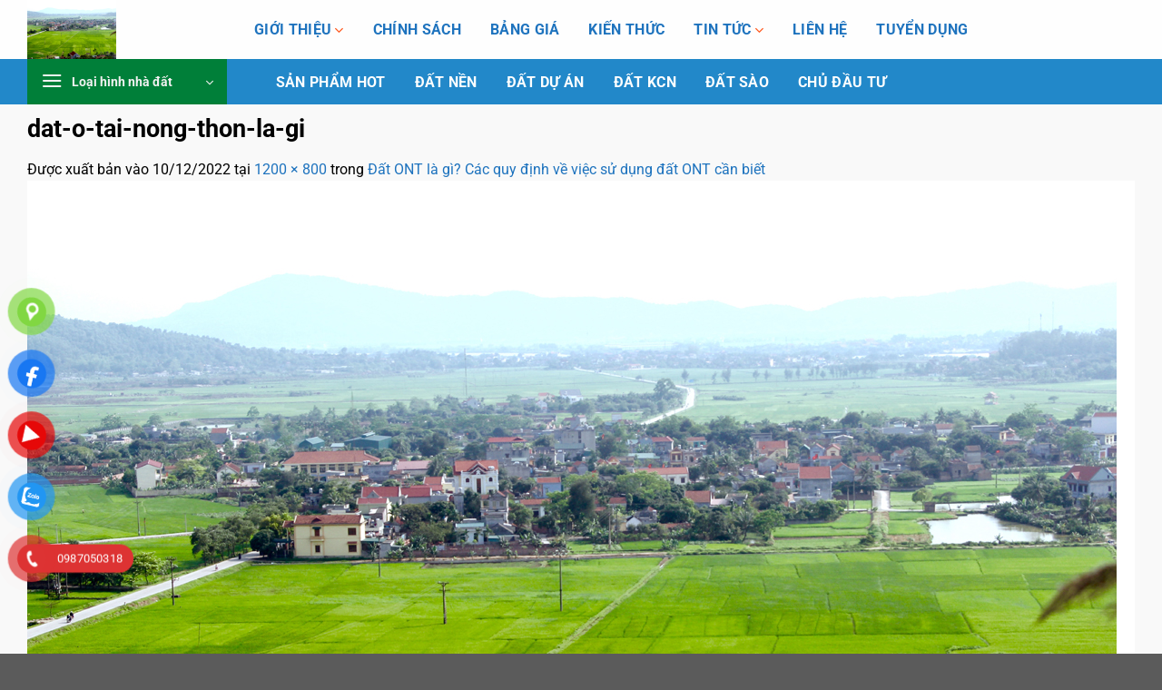

--- FILE ---
content_type: text/html; charset=UTF-8
request_url: https://maxreal.vn/dat-ont-la-gi-cac-quy-dinh-ve-viec-su-dung-dat-ont-can-biet/dat-o-tai-nong-thon-la-gi/
body_size: 140354
content:
<!DOCTYPE html>
<!--[if IE 9 ]> <html lang="vi" class="ie9 loading-site no-js"> <![endif]-->
<!--[if IE 8 ]> <html lang="vi" class="ie8 loading-site no-js"> <![endif]-->
<!--[if (gte IE 9)|!(IE)]><!--><html lang="vi" class="loading-site no-js"> <!--<![endif]-->
<head>
	<meta charset="UTF-8" />
	<link rel="profile" href="http://gmpg.org/xfn/11" />
	<link rel="pingback" href="https://maxreal.vn/xmlrpc.php" />
	<link href='https://fonts.googleapis.com/css?family=Lato:300,400,700&#038;display=swap' rel='stylesheet' type='text/css'>
	<script>(function(html){html.className = html.className.replace(/\bno-js\b/,'js')})(document.documentElement);</script>
<meta name='robots' content='index, follow, max-image-preview:large, max-snippet:-1, max-video-preview:-1' />
	<style>img:is([sizes="auto" i], [sizes^="auto," i]) { contain-intrinsic-size: 3000px 1500px }</style>
	<meta name="viewport" content="width=device-width, initial-scale=1" />
	<!-- This site is optimized with the Yoast SEO Premium plugin v18.6 (Yoast SEO v26.6) - https://yoast.com/wordpress/plugins/seo/ -->
	<title>dat-o-tai-nong-thon-la-gi - | Chuyên Đất Nền Sân Bay Long Thành</title>
	<link rel="canonical" href="https://maxreal.vn/dat-ont-la-gi-cac-quy-dinh-ve-viec-su-dung-dat-ont-can-biet/dat-o-tai-nong-thon-la-gi/" />
	<meta property="og:locale" content="vi_VN" />
	<meta property="og:type" content="article" />
	<meta property="og:title" content="dat-o-tai-nong-thon-la-gi - | Chuyên Đất Nền Sân Bay Long Thành" />
	<meta property="og:url" content="https://maxreal.vn/dat-ont-la-gi-cac-quy-dinh-ve-viec-su-dung-dat-ont-can-biet/dat-o-tai-nong-thon-la-gi/" />
	<meta property="og:site_name" content="| Chuyên Đất Nền Sân Bay Long Thành" />
	<meta property="og:image" content="https://maxreal.vn/dat-ont-la-gi-cac-quy-dinh-ve-viec-su-dung-dat-ont-can-biet/dat-o-tai-nong-thon-la-gi" />
	<meta property="og:image:width" content="1200" />
	<meta property="og:image:height" content="800" />
	<meta property="og:image:type" content="image/jpeg" />
	<meta name="twitter:card" content="summary_large_image" />
	<script type="application/ld+json" class="yoast-schema-graph">{"@context":"https://schema.org","@graph":[{"@type":["Article","BlogPosting"],"@id":"https://maxreal.vn/dat-ont-la-gi-cac-quy-dinh-ve-viec-su-dung-dat-ont-can-biet/dat-o-tai-nong-thon-la-gi/#article","isPartOf":{"@id":"https://maxreal.vn/dat-ont-la-gi-cac-quy-dinh-ve-viec-su-dung-dat-ont-can-biet/dat-o-tai-nong-thon-la-gi/"},"author":{"name":"Bất Động Sản Maxreal","@id":"https://maxreal.vn/#/schema/person/2e2f34ac5c0d73ab12cdbe2e7d8d9eb8"},"headline":"dat-o-tai-nong-thon-la-gi","datePublished":"2022-12-10T06:39:00+00:00","mainEntityOfPage":{"@id":"https://maxreal.vn/dat-ont-la-gi-cac-quy-dinh-ve-viec-su-dung-dat-ont-can-biet/dat-o-tai-nong-thon-la-gi/"},"wordCount":1,"publisher":{"@id":"https://maxreal.vn/#organization"},"image":{"@id":"https://maxreal.vn/dat-ont-la-gi-cac-quy-dinh-ve-viec-su-dung-dat-ont-can-biet/dat-o-tai-nong-thon-la-gi/#primaryimage"},"thumbnailUrl":"https://maxreal.vn/wp-content/uploads/2022/12/dat-o-tai-nong-thon-la-gi.jpg","inLanguage":"vi"},{"@type":["WebPage","AboutPage"],"@id":"https://maxreal.vn/dat-ont-la-gi-cac-quy-dinh-ve-viec-su-dung-dat-ont-can-biet/dat-o-tai-nong-thon-la-gi/","url":"https://maxreal.vn/dat-ont-la-gi-cac-quy-dinh-ve-viec-su-dung-dat-ont-can-biet/dat-o-tai-nong-thon-la-gi/","name":"dat-o-tai-nong-thon-la-gi - | Chuyên Đất Nền Sân Bay Long Thành","isPartOf":{"@id":"https://maxreal.vn/#website"},"primaryImageOfPage":{"@id":"https://maxreal.vn/dat-ont-la-gi-cac-quy-dinh-ve-viec-su-dung-dat-ont-can-biet/dat-o-tai-nong-thon-la-gi/#primaryimage"},"image":{"@id":"https://maxreal.vn/dat-ont-la-gi-cac-quy-dinh-ve-viec-su-dung-dat-ont-can-biet/dat-o-tai-nong-thon-la-gi/#primaryimage"},"thumbnailUrl":"https://maxreal.vn/wp-content/uploads/2022/12/dat-o-tai-nong-thon-la-gi.jpg","datePublished":"2022-12-10T06:39:00+00:00","breadcrumb":{"@id":"https://maxreal.vn/dat-ont-la-gi-cac-quy-dinh-ve-viec-su-dung-dat-ont-can-biet/dat-o-tai-nong-thon-la-gi/#breadcrumb"},"inLanguage":"vi","potentialAction":[{"@type":"ReadAction","target":["https://maxreal.vn/dat-ont-la-gi-cac-quy-dinh-ve-viec-su-dung-dat-ont-can-biet/dat-o-tai-nong-thon-la-gi/"]}]},{"@type":"ImageObject","inLanguage":"vi","@id":"https://maxreal.vn/dat-ont-la-gi-cac-quy-dinh-ve-viec-su-dung-dat-ont-can-biet/dat-o-tai-nong-thon-la-gi/#primaryimage","url":"https://maxreal.vn/wp-content/uploads/2022/12/dat-o-tai-nong-thon-la-gi.jpg","contentUrl":"https://maxreal.vn/wp-content/uploads/2022/12/dat-o-tai-nong-thon-la-gi.jpg","width":1200,"height":800},{"@type":"BreadcrumbList","@id":"https://maxreal.vn/dat-ont-la-gi-cac-quy-dinh-ve-viec-su-dung-dat-ont-can-biet/dat-o-tai-nong-thon-la-gi/#breadcrumb","itemListElement":[{"@type":"ListItem","position":1,"name":"Trang chủ","item":"https://maxreal.vn/"},{"@type":"ListItem","position":2,"name":"Đất ONT là gì? Các quy định về việc sử dụng đất ONT cần biết","item":"https://maxreal.vn/dat-ont-la-gi-cac-quy-dinh-ve-viec-su-dung-dat-ont-can-biet/"},{"@type":"ListItem","position":3,"name":"dat-o-tai-nong-thon-la-gi"}]},{"@type":"WebSite","@id":"https://maxreal.vn/#website","url":"https://maxreal.vn/","name":"| Chuyên Đất Nền Sân Bay Long Thành","description":"Bán đất nền đồng nai","publisher":{"@id":"https://maxreal.vn/#organization"},"potentialAction":[{"@type":"SearchAction","target":{"@type":"EntryPoint","urlTemplate":"https://maxreal.vn/?s={search_term_string}"},"query-input":{"@type":"PropertyValueSpecification","valueRequired":true,"valueName":"search_term_string"}}],"inLanguage":"vi"},{"@type":"Organization","@id":"https://maxreal.vn/#organization","name":"Công Ty Cổ Phần Bất Động Sản Maxreal","url":"https://maxreal.vn/","logo":{"@type":"ImageObject","inLanguage":"vi","@id":"https://maxreal.vn/#/schema/logo/image/","url":"https://maxreal.vn/wp-content/uploads/2022/07/logo_maxreal.png","contentUrl":"https://maxreal.vn/wp-content/uploads/2022/07/logo_maxreal.png","width":451,"height":553,"caption":"Công Ty Cổ Phần Bất Động Sản Maxreal"},"image":{"@id":"https://maxreal.vn/#/schema/logo/image/"}},{"@type":"Person","@id":"https://maxreal.vn/#/schema/person/2e2f34ac5c0d73ab12cdbe2e7d8d9eb8","name":"Bất Động Sản Maxreal","image":{"@type":"ImageObject","inLanguage":"vi","@id":"https://maxreal.vn/#/schema/person/image/","url":"https://secure.gravatar.com/avatar/952a41c4a32f315cff93da6bcbafb141?s=96&d=mm&r=g","contentUrl":"https://secure.gravatar.com/avatar/952a41c4a32f315cff93da6bcbafb141?s=96&d=mm&r=g","caption":"Bất Động Sản Maxreal"},"url":"https://maxreal.vn/author/admin/"}]}</script>
	<!-- / Yoast SEO Premium plugin. -->


<link rel='dns-prefetch' href='//use.fontawesome.com' />
<link href='https://fonts.gstatic.com' crossorigin rel='preconnect' />
<link rel='prefetch' href='https://maxreal.vn/wp-content/themes/flatsome/assets/js/flatsome.js?ver=8e60d746741250b4dd4e' />
<link rel='prefetch' href='https://maxreal.vn/wp-content/themes/flatsome/assets/js/chunk.slider.js?ver=3.19.6' />
<link rel='prefetch' href='https://maxreal.vn/wp-content/themes/flatsome/assets/js/chunk.popups.js?ver=3.19.6' />
<link rel='prefetch' href='https://maxreal.vn/wp-content/themes/flatsome/assets/js/chunk.tooltips.js?ver=3.19.6' />
<link rel="alternate" type="application/rss+xml" title="Dòng thông tin | Chuyên Đất Nền Sân Bay Long Thành &raquo;" href="https://maxreal.vn/feed/" />
<link rel="alternate" type="application/rss+xml" title="| Chuyên Đất Nền Sân Bay Long Thành &raquo; Dòng bình luận" href="https://maxreal.vn/comments/feed/" />
<style id='wp-block-library-inline-css' type='text/css'>
:root{--wp-admin-theme-color:#007cba;--wp-admin-theme-color--rgb:0,124,186;--wp-admin-theme-color-darker-10:#006ba1;--wp-admin-theme-color-darker-10--rgb:0,107,161;--wp-admin-theme-color-darker-20:#005a87;--wp-admin-theme-color-darker-20--rgb:0,90,135;--wp-admin-border-width-focus:2px;--wp-block-synced-color:#7a00df;--wp-block-synced-color--rgb:122,0,223;--wp-bound-block-color:var(--wp-block-synced-color)}@media (min-resolution:192dpi){:root{--wp-admin-border-width-focus:1.5px}}.wp-element-button{cursor:pointer}:root{--wp--preset--font-size--normal:16px;--wp--preset--font-size--huge:42px}:root .has-very-light-gray-background-color{background-color:#eee}:root .has-very-dark-gray-background-color{background-color:#313131}:root .has-very-light-gray-color{color:#eee}:root .has-very-dark-gray-color{color:#313131}:root .has-vivid-green-cyan-to-vivid-cyan-blue-gradient-background{background:linear-gradient(135deg,#00d084,#0693e3)}:root .has-purple-crush-gradient-background{background:linear-gradient(135deg,#34e2e4,#4721fb 50%,#ab1dfe)}:root .has-hazy-dawn-gradient-background{background:linear-gradient(135deg,#faaca8,#dad0ec)}:root .has-subdued-olive-gradient-background{background:linear-gradient(135deg,#fafae1,#67a671)}:root .has-atomic-cream-gradient-background{background:linear-gradient(135deg,#fdd79a,#004a59)}:root .has-nightshade-gradient-background{background:linear-gradient(135deg,#330968,#31cdcf)}:root .has-midnight-gradient-background{background:linear-gradient(135deg,#020381,#2874fc)}.has-regular-font-size{font-size:1em}.has-larger-font-size{font-size:2.625em}.has-normal-font-size{font-size:var(--wp--preset--font-size--normal)}.has-huge-font-size{font-size:var(--wp--preset--font-size--huge)}.has-text-align-center{text-align:center}.has-text-align-left{text-align:left}.has-text-align-right{text-align:right}#end-resizable-editor-section{display:none}.aligncenter{clear:both}.items-justified-left{justify-content:flex-start}.items-justified-center{justify-content:center}.items-justified-right{justify-content:flex-end}.items-justified-space-between{justify-content:space-between}.screen-reader-text{border:0;clip:rect(1px,1px,1px,1px);clip-path:inset(50%);height:1px;margin:-1px;overflow:hidden;padding:0;position:absolute;width:1px;word-wrap:normal!important}.screen-reader-text:focus{background-color:#ddd;clip:auto!important;clip-path:none;color:#444;display:block;font-size:1em;height:auto;left:5px;line-height:normal;padding:15px 23px 14px;text-decoration:none;top:5px;width:auto;z-index:100000}html :where(.has-border-color){border-style:solid}html :where([style*=border-top-color]){border-top-style:solid}html :where([style*=border-right-color]){border-right-style:solid}html :where([style*=border-bottom-color]){border-bottom-style:solid}html :where([style*=border-left-color]){border-left-style:solid}html :where([style*=border-width]){border-style:solid}html :where([style*=border-top-width]){border-top-style:solid}html :where([style*=border-right-width]){border-right-style:solid}html :where([style*=border-bottom-width]){border-bottom-style:solid}html :where([style*=border-left-width]){border-left-style:solid}html :where(img[class*=wp-image-]){height:auto;max-width:100%}:where(figure){margin:0 0 1em}html :where(.is-position-sticky){--wp-admin--admin-bar--position-offset:var(--wp-admin--admin-bar--height,0px)}@media screen and (max-width:600px){html :where(.is-position-sticky){--wp-admin--admin-bar--position-offset:0px}}
</style>
<style id='font-awesome-svg-styles-default-inline-css' type='text/css'>
.svg-inline--fa {
  display: inline-block;
  height: 1em;
  overflow: visible;
  vertical-align: -.125em;
}
</style>
<link rel='stylesheet' id='font-awesome-svg-styles-css' href='https://maxreal.vn/wp-content/uploads/font-awesome/v5.14.0/css/svg-with-js.css' type='text/css' media='all' />
<style id='font-awesome-svg-styles-inline-css' type='text/css'>
   .wp-block-font-awesome-icon svg::before,
   .wp-rich-text-font-awesome-icon svg::before {content: unset;}
</style>
<link rel='stylesheet' id='contact-form-7-css' href='https://maxreal.vn/wp-content/plugins/contact-form-7/includes/css/styles.css?ver=6.1.4' type='text/css' media='all' />
<link rel='stylesheet' id='pzf-style-css' href='https://maxreal.vn/wp-content/plugins/button-contact-vr/legacy/css/style.css?ver=1' type='text/css' media='all' />
<link rel='stylesheet' id='font-awesome-official-css' href='https://use.fontawesome.com/releases/v5.14.0/css/all.css' type='text/css' media='all' integrity="sha384-HzLeBuhoNPvSl5KYnjx0BT+WB0QEEqLprO+NBkkk5gbc67FTaL7XIGa2w1L0Xbgc" crossorigin="anonymous" />
<link rel='stylesheet' id='themify-font-icons-css2-css' href='https://maxreal.vn/wp-content/plugins/themify-ptb/admin/themify-icons/font-awesome.min.css?ver=1.6.9' type='text/css' media='all' />
<link rel='stylesheet' id='ptb-colors-css' href='https://maxreal.vn/wp-content/plugins/themify-ptb/admin/themify-icons/themify.framework.css?ver=1.6.9' type='text/css' media='all' />
<link rel='stylesheet' id='ptb-css' href='https://maxreal.vn/wp-content/plugins/themify-ptb/public/css/ptb-public.css?ver=1.6.9' type='text/css' media='all' />
<link rel='stylesheet' id='flatsome-main-css' href='https://maxreal.vn/wp-content/themes/flatsome/assets/css/flatsome.css?ver=3.19.6' type='text/css' media='all' />
<style id='flatsome-main-inline-css' type='text/css'>
@font-face {
				font-family: "fl-icons";
				font-display: block;
				src: url(https://maxreal.vn/wp-content/themes/flatsome/assets/css/icons/fl-icons.eot?v=3.19.6);
				src:
					url(https://maxreal.vn/wp-content/themes/flatsome/assets/css/icons/fl-icons.eot#iefix?v=3.19.6) format("embedded-opentype"),
					url(https://maxreal.vn/wp-content/themes/flatsome/assets/css/icons/fl-icons.woff2?v=3.19.6) format("woff2"),
					url(https://maxreal.vn/wp-content/themes/flatsome/assets/css/icons/fl-icons.ttf?v=3.19.6) format("truetype"),
					url(https://maxreal.vn/wp-content/themes/flatsome/assets/css/icons/fl-icons.woff?v=3.19.6) format("woff"),
					url(https://maxreal.vn/wp-content/themes/flatsome/assets/css/icons/fl-icons.svg?v=3.19.6#fl-icons) format("svg");
			}
</style>
<link rel='stylesheet' id='flatsome-style-css' href='https://maxreal.vn/wp-content/themes/thuatpartner-com/style.css?ver=3.0' type='text/css' media='all' />
<link rel='stylesheet' id='font-awesome-official-v4shim-css' href='https://use.fontawesome.com/releases/v5.14.0/css/v4-shims.css' type='text/css' media='all' integrity="sha384-9aKO2QU3KETrRCCXFbhLK16iRd15nC+OYEmpVb54jY8/CEXz/GVRsnM73wcbYw+m" crossorigin="anonymous" />
<style id='font-awesome-official-v4shim-inline-css' type='text/css'>
@font-face {
font-family: "FontAwesome";
font-display: block;
src: url("https://use.fontawesome.com/releases/v5.14.0/webfonts/fa-brands-400.eot"),
		url("https://use.fontawesome.com/releases/v5.14.0/webfonts/fa-brands-400.eot?#iefix") format("embedded-opentype"),
		url("https://use.fontawesome.com/releases/v5.14.0/webfonts/fa-brands-400.woff2") format("woff2"),
		url("https://use.fontawesome.com/releases/v5.14.0/webfonts/fa-brands-400.woff") format("woff"),
		url("https://use.fontawesome.com/releases/v5.14.0/webfonts/fa-brands-400.ttf") format("truetype"),
		url("https://use.fontawesome.com/releases/v5.14.0/webfonts/fa-brands-400.svg#fontawesome") format("svg");
}

@font-face {
font-family: "FontAwesome";
font-display: block;
src: url("https://use.fontawesome.com/releases/v5.14.0/webfonts/fa-solid-900.eot"),
		url("https://use.fontawesome.com/releases/v5.14.0/webfonts/fa-solid-900.eot?#iefix") format("embedded-opentype"),
		url("https://use.fontawesome.com/releases/v5.14.0/webfonts/fa-solid-900.woff2") format("woff2"),
		url("https://use.fontawesome.com/releases/v5.14.0/webfonts/fa-solid-900.woff") format("woff"),
		url("https://use.fontawesome.com/releases/v5.14.0/webfonts/fa-solid-900.ttf") format("truetype"),
		url("https://use.fontawesome.com/releases/v5.14.0/webfonts/fa-solid-900.svg#fontawesome") format("svg");
}

@font-face {
font-family: "FontAwesome";
font-display: block;
src: url("https://use.fontawesome.com/releases/v5.14.0/webfonts/fa-regular-400.eot"),
		url("https://use.fontawesome.com/releases/v5.14.0/webfonts/fa-regular-400.eot?#iefix") format("embedded-opentype"),
		url("https://use.fontawesome.com/releases/v5.14.0/webfonts/fa-regular-400.woff2") format("woff2"),
		url("https://use.fontawesome.com/releases/v5.14.0/webfonts/fa-regular-400.woff") format("woff"),
		url("https://use.fontawesome.com/releases/v5.14.0/webfonts/fa-regular-400.ttf") format("truetype"),
		url("https://use.fontawesome.com/releases/v5.14.0/webfonts/fa-regular-400.svg#fontawesome") format("svg");
unicode-range: U+F004-F005,U+F007,U+F017,U+F022,U+F024,U+F02E,U+F03E,U+F044,U+F057-F059,U+F06E,U+F070,U+F075,U+F07B-F07C,U+F080,U+F086,U+F089,U+F094,U+F09D,U+F0A0,U+F0A4-F0A7,U+F0C5,U+F0C7-F0C8,U+F0E0,U+F0EB,U+F0F3,U+F0F8,U+F0FE,U+F111,U+F118-F11A,U+F11C,U+F133,U+F144,U+F146,U+F14A,U+F14D-F14E,U+F150-F152,U+F15B-F15C,U+F164-F165,U+F185-F186,U+F191-F192,U+F1AD,U+F1C1-F1C9,U+F1CD,U+F1D8,U+F1E3,U+F1EA,U+F1F6,U+F1F9,U+F20A,U+F247-F249,U+F24D,U+F254-F25B,U+F25D,U+F267,U+F271-F274,U+F279,U+F28B,U+F28D,U+F2B5-F2B6,U+F2B9,U+F2BB,U+F2BD,U+F2C1-F2C2,U+F2D0,U+F2D2,U+F2DC,U+F2ED,U+F328,U+F358-F35B,U+F3A5,U+F3D1,U+F410,U+F4AD;
}
</style>
<script type="text/javascript" src="https://maxreal.vn/wp-includes/js/jquery/jquery.min.js?ver=3.7.1" id="jquery-core-js"></script>
<script type="text/javascript" src="https://maxreal.vn/wp-includes/js/jquery/jquery-migrate.min.js?ver=3.4.1" id="jquery-migrate-js"></script>
<script type="text/javascript" id="ptb-js-extra">
/* <![CDATA[ */
var ptb = {"url":"https:\/\/maxreal.vn\/wp-content\/plugins\/themify-ptb\/public\/","ver":"1.6.9","min":{"css":{"lightbox":false},"js":[]},"include":"https:\/\/maxreal.vn\/wp-includes\/js\/","is_themify_theme":""};
/* ]]> */
</script>
<script type="text/javascript" defer="defer" src="https://maxreal.vn/wp-content/plugins/themify-ptb/public/js/ptb-public.js?ver=1.6.9" id="ptb-js"></script>
<link rel="https://api.w.org/" href="https://maxreal.vn/wp-json/" /><link rel="alternate" title="JSON" type="application/json" href="https://maxreal.vn/wp-json/wp/v2/media/4898" /><link rel="EditURI" type="application/rsd+xml" title="RSD" href="https://maxreal.vn/xmlrpc.php?rsd" />
<link rel='shortlink' href='https://maxreal.vn/?p=4898' />
<link rel="alternate" title="oNhúng (JSON)" type="application/json+oembed" href="https://maxreal.vn/wp-json/oembed/1.0/embed?url=https%3A%2F%2Fmaxreal.vn%2Fdat-ont-la-gi-cac-quy-dinh-ve-viec-su-dung-dat-ont-can-biet%2Fdat-o-tai-nong-thon-la-gi%2F%23main" />
<link rel="alternate" title="oNhúng (XML)" type="text/xml+oembed" href="https://maxreal.vn/wp-json/oembed/1.0/embed?url=https%3A%2F%2Fmaxreal.vn%2Fdat-ont-la-gi-cac-quy-dinh-ve-viec-su-dung-dat-ont-can-biet%2Fdat-o-tai-nong-thon-la-gi%2F%23main&#038;format=xml" />
<!-- Meta Pixel Code -->
<script data-rocketlazyloadscript='[data-uri]' ></script>
<noscript><img height="1" width="1" style="display:none"
src="https://www.facebook.com/tr?id=680295061698050&ev=PageView&noscript=1"
/></noscript>
<!-- End Meta Pixel Code -->
        <script type="text/javascript">
            ajaxurl = 'https://maxreal.vn/wp-admin/admin-ajax.php';
        </script>
        <link rel='stylesheet'  href='https://realbiz.vn/wp-includes/css/animations.css' type='text/css' media='all' />

<meta name="google-site-verification" content="F3mGiaD9okFlE92q85ruQElgF0v3lAcR4pAc4NRnKqs" />

<!-- Google tag (gtag.js) -->
<script data-rocketlazyloadscript='https://www.googletagmanager.com/gtag/js?id=AW-11023352209' async ></script>
<script data-rocketlazyloadscript='[data-uri]' ></script>

<!-- Event snippet for call phone conversion page
In your html page, add the snippet and call gtag_report_conversion when someone clicks on the chosen link or button. -->
<script data-rocketlazyloadscript='[data-uri]' ></script>
<script data-rocketlazyloadscript='[data-uri]' ></script>




<link rel="icon" href="https://maxreal.vn/wp-content/uploads/2022/07/cropped-logo_maxreal-32x32.png" sizes="32x32" />
<link rel="icon" href="https://maxreal.vn/wp-content/uploads/2022/07/cropped-logo_maxreal-192x192.png" sizes="192x192" />
<link rel="apple-touch-icon" href="https://maxreal.vn/wp-content/uploads/2022/07/cropped-logo_maxreal-180x180.png" />
<meta name="msapplication-TileImage" content="https://maxreal.vn/wp-content/uploads/2022/07/cropped-logo_maxreal-270x270.png" />
<style id="custom-css" type="text/css">:root {--primary-color: #ff551a;--fs-color-primary: #ff551a;--fs-color-secondary: #1e73be;--fs-color-success: #7a9c59;--fs-color-alert: #b20000;--fs-experimental-link-color: #1e73be;--fs-experimental-link-color-hover: #dd3333;}.tooltipster-base {--tooltip-color: #fff;--tooltip-bg-color: #000;}.off-canvas-right .mfp-content, .off-canvas-left .mfp-content {--drawer-width: 300px;}.container-width, .full-width .ubermenu-nav, .container, .row{max-width: 1170px}.row.row-collapse{max-width: 1140px}.row.row-small{max-width: 1162.5px}.row.row-large{max-width: 1200px}.header-main{height: 65px}#logo img{max-height: 65px}#logo{width:215px;}.header-bottom{min-height: 45px}.header-top{min-height: 40px}.transparent .header-main{height: 265px}.transparent #logo img{max-height: 265px}.has-transparent + .page-title:first-of-type,.has-transparent + #main > .page-title,.has-transparent + #main > div > .page-title,.has-transparent + #main .page-header-wrapper:first-of-type .page-title{padding-top: 315px;}.header.show-on-scroll,.stuck .header-main{height:55px!important}.stuck #logo img{max-height: 55px!important}.search-form{ width: 69%;}.header-bottom {background-color: #2288c9}.header-main .nav > li > a{line-height: 16px }.stuck .header-main .nav > li > a{line-height: 50px }.header-bottom-nav > li > a{line-height: 16px }@media (max-width: 549px) {.header-main{height: 70px}#logo img{max-height: 70px}}body{color: #000000}h1,h2,h3,h4,h5,h6,.heading-font{color: #000000;}body{font-size: 100%;}@media screen and (max-width: 549px){body{font-size: 100%;}}body{font-family: Roboto, sans-serif;}body {font-weight: 400;font-style: normal;}.nav > li > a {font-family: Roboto, sans-serif;}.mobile-sidebar-levels-2 .nav > li > ul > li > a {font-family: Roboto, sans-serif;}.nav > li > a,.mobile-sidebar-levels-2 .nav > li > ul > li > a {font-weight: 700;font-style: normal;}h1,h2,h3,h4,h5,h6,.heading-font, .off-canvas-center .nav-sidebar.nav-vertical > li > a{font-family: Roboto, sans-serif;}h1,h2,h3,h4,h5,h6,.heading-font,.banner h1,.banner h2 {font-weight: 700;font-style: normal;}.alt-font{font-family: Roboto, sans-serif;}.alt-font {font-weight: 400!important;font-style: normal!important;}.header:not(.transparent) .header-nav-main.nav > li > a {color: #1e73be;}.header:not(.transparent) .header-nav-main.nav > li > a:hover,.header:not(.transparent) .header-nav-main.nav > li.active > a,.header:not(.transparent) .header-nav-main.nav > li.current > a,.header:not(.transparent) .header-nav-main.nav > li > a.active,.header:not(.transparent) .header-nav-main.nav > li > a.current{color: #dd3333;}.header-nav-main.nav-line-bottom > li > a:before,.header-nav-main.nav-line-grow > li > a:before,.header-nav-main.nav-line > li > a:before,.header-nav-main.nav-box > li > a:hover,.header-nav-main.nav-box > li.active > a,.header-nav-main.nav-pills > li > a:hover,.header-nav-main.nav-pills > li.active > a{color:#FFF!important;background-color: #dd3333;}.header:not(.transparent) .header-bottom-nav.nav > li > a{color: #ffffff;}.header:not(.transparent) .header-bottom-nav.nav > li > a:hover,.header:not(.transparent) .header-bottom-nav.nav > li.active > a,.header:not(.transparent) .header-bottom-nav.nav > li.current > a,.header:not(.transparent) .header-bottom-nav.nav > li > a.active,.header:not(.transparent) .header-bottom-nav.nav > li > a.current{color: #f1f103;}.header-bottom-nav.nav-line-bottom > li > a:before,.header-bottom-nav.nav-line-grow > li > a:before,.header-bottom-nav.nav-line > li > a:before,.header-bottom-nav.nav-box > li > a:hover,.header-bottom-nav.nav-box > li.active > a,.header-bottom-nav.nav-pills > li > a:hover,.header-bottom-nav.nav-pills > li.active > a{color:#FFF!important;background-color: #f1f103;}.header-vertical-menu__opener {width: 220px}.header-vertical-menu__fly-out {width: 220px}.header-vertical-menu__opener{background-color: #007f39}.nav-vertical-fly-out > li + li {border-top-width: 1px; border-top-style: solid;}/* Custom CSS */._sun-loadding.is-loadd img{animation:spinAround 50s infinite}._sun-loadding.is-loadd{mix-blend-mode:screen !important;}.banner-tmb .banner-layers,.banner-top .banner-layers{overflow:hidden}@keyframes spinAround{0%{transform:rotate(0deg)}50%{transform:rotate(1turn)}to{transform:rotate(0deg)}}._sun-loadding.is-loadd img {mix-blend-mode: screen !important;}.sun_1 {position: absolute;top: 1%;left: 35%;z-index: 9;}.sun_2 {position: absolute;top: 5%;left: 60%;z-index: 9;}.sun_3 {position: absolute;top: 28%;left: 17%;z-index: 9999;}.sun_4 {position: absolute;top: 17%;left: 43%; z-index: 9999;}.intro_4 {position: absolute;top: 0;z-index: 99999;}.text_sun {z-index: 9999;position: absolute;top: 84%;text-align: center !important;}.text_sun_1 {z-index: 9999;position: absolute;top: 84%;text-align: center !important;}.text_sun_2{z-index: 9999;position: absolute;top: 15%;text-align: center !important;}.intro {position: relative;margin-top: -100px;z-index: 1;}.blog-single >.row{width:100% !important;max-width:100% !important;}.button, button, input[type=submit], input[type=reset], input[type=button] {font-size: 0.97em;border: 0px solid transparent !important;}.meta-related .tham-khao-tin {display: none;}.ptb_loops_wrapper.ptb_grid4 .ptb_post {width: 24.1%;margin-left: 1.2%;float: left;margin-bottom: 1.2% ;}.iframevideo iframe{height:100%;}.iframe360 iframe{height: 650px;}.shape{z-index: 999999;position: relative;}.ladi-box-left {transform: rotate(-8deg);-webkit-transform: rotate(-8deg);background-size: cover;background-attachment: scroll;background-origin: content-box;background-position: center top;background-repeat: repeat;border-style: solid;border-color: rgb(255, 255, 255);border-width: 16px;}.from_the_blog_excerpt {color:#000;}.video-banner p{margin-bottom: 0 !important; }embed, iframe, object, video {max-width: 100%;width: 100%;;vertical-align: middle;}.header, .header-wrapper{z-index: 999;}.button {margin-bottom: 0em !important;}/* mây */@keyframes maybay{0%{background-position-x:0px;}50%{background-position-x:5000px;}100%{background-position-x:0px;}}.root-banner:before{content: '';position: absolute;width: 100%;height: 333px;background: url(https://realbiz.vn/wp-content/uploads/2022/06/mayyy.png) center center repeat-x;background-size: contain;top: 20px;left: 0;animation: maybay ease 300s;-webkit-animation: maybay ease 300s;animation-iteration-count: infinite;-webkit-animation-iteration-count: infinite;z-index: 99;}/* oto*/.oto {position: absolute;margin-top: -12%;z-index: 9;animation: oto 60s infinite;animation-timing-function: linear;}@keyframes oto {from {left: 0;}to {left: 2400px;}}/*-----*/.banner-text {position: absolute;z-index: 99;width: 100%;display: flex;align-items: flex-end;top: 72%;}.banner-text h3 {font-family: avo;color: #fff;text-transform: uppercase;font-size: 130px;font-weight: normal;margin-bottom: 0;line-height: 1.1;text-shadow: 1px 1px 2px #000000;}.banner-text h3 span {color: #fff0;font-size: 139px;background: url(https://realbiz.vn/wp-content/uploads/2022/06/bong-golf.png) no-repeat center center;background-size: contain;line-height: .8;animation: xoay 2.5s linear infinite;-moz-animation: xoay 2.5s linear infinite;-ms-animation: xoay 2.5s linear infinite;-o-animation: xoay 2.5s linear infinite;-webkit-animation: xoay 2.5s linear infinite;display: inline-block; text-shadow: none;}.bong-xoay {animation: xoay 2.5s linear infinite;-moz-animation: xoay 2.5s linear infinite;-ms-animation: xoay 2.5s linear infinite;-o-animation: xoay 2.5s linear infinite;-webkit-animation: xoay 2.5s linear infinite;display: inline-block; text-shadow: none;}@keyframes xoay{from{-ms-transform:rotate(0deg);-moz-transform:rotate(0deg);-o-transform:rotate(0deg);-webkit-transform:rotate(0deg);transform:rotate(0deg)}to{-ms-transform:rotate(360deg);-moz-transform:rotate(360deg);-o-transform:rotate(360deg);-webkit-transform:rotate(360deg);transform:rotate(360deg)}}.banner-text h4 {font-family: centur-bold;font-style: italic;color: #fff;font-size: 25px;margin-bottom: -35px; text-shadow: 1px 1px 2px #000000;}.banner-text-1 {position: absolute;z-index: 99;width: 99%;display: flex;align-items: flex-end;top: 7%;}.banner-text-1 h3 {font-family: avo;color: #fff;text-transform: uppercase;font-size: 80px;font-weight: normal;margin-bottom: 0;line-height: 1.1;text-shadow: 1px 1px 2px #000000;}.banner-text-1 h3 span {color: #fff0;font-size: 85px;background: url(https://realbiz.vn/wp-content/uploads/2022/08/golf-1.png) no-repeat center center;background-size: contain;line-height: .8;animation: xoay 2.5s linear infinite;-moz-animation: xoay 2.5s linear infinite;-ms-animation: xoay 2.5s linear infinite;-o-animation: xoay 2.5s linear infinite;-webkit-animation: xoay 2.5s linear infinite;display: inline-block; text-shadow: none;}.banner-text-1 h4 {font-family: centur-bold;font-style: italic;color: #fff;font-size: 25px;margin-bottom: -35px; text-shadow: 1px 1px 2px #000000;}.tab a:hover{color: rgb(9 171 144) !important;}.reset-9 {max-width: 75% !important;-ms-flex-preferred-size: 75% !important;flex-basis: 75% !important;}.reset-10 {max-width: 83.3333333333% !important;-ms-flex-preferred-size: 83.3333333333% !important;flex-basis: 83.3333333333% !important;}.reset-boder-bottom:after {bottom: -1px;border-bottom: 0px dashed #ddd !important;}.bg-footer-1 {background-image: url(https://tuvannovaland.com/wp-content/uploads/2022/05/bg-dang-ky.jpg);}.tabbed-content>.nav>li>a {color: rgb(218 0 0);}.row-dashed .col:after, .row-solid .col:after {bottom: 0;}.off-canvas-left .mfp-content{background-color:rgb(3 59 139);}.nav-sidebar.nav-vertical>li+li {border-top: 1px solid #ffffff;}.nav>li>a{color: rgb(255 255 255);}.nav>li>a:hover{color: yellow;}.icon-angle-right:before{color: rgb(255 255 255);}.mobile-sidebar-levels-2 .nav-slide>li>ul.children>li:not(.nav-slide-header)>a, .mobile-sidebar-levels-2 .nav-slide>li>.sub-menu>li:not(.nav-slide-header)>a{color: rgb(255 255 255);}.mobile-sidebar-levels-2 .nav-slide>li>ul.children>li:not(.nav-slide-header), .mobile-sidebar-levels-2 .nav-slide>li>.sub-menu>li:not(.nav-slide-header){border-top:1px solid #fff;}.nav-slide-header .toggle{color: yellow;opacity:1;}.form-flat input:not([type=submit]){background-color: rgb(255 255 255 / 5%);border-color: rgb(255 255 255);}.icon-search:before{color:#fff;}.nav.nav-vertical li {list-style: none;margin: 0;width: 100%;border-top: 1px solid #ffffff;}.nav-vertical>li>ul li a {-webkit-transition: color .2s;-o-transition: color .2s;transition: color .2s;color: #fff;}.bottom-number p {margin-bottom: 0em;}.h-none{height: 0px !important;}.page-wrapper {padding-top: 10px;padding-bottom: 10px;}.ptb-post-nav {display: none;}.ptb_thumbnail img {max-width: 100%;max-height: 100%;/* height: 100%; */}.ptb_row {border: 0.1px solid #d3d3d3;}.pd-ptb{padding:0px 5px 0px 5px;color:#000;}.pd-ptb .ptb_field_icon{color:red;}.ptb_post_image {margin: 0em;}.row-pd{padding: 0 0px 0px !important;}.row-pd .col-inner{padding: 10px 10px 5px 10px !important;}.pd-row .col-inner{padding: 10px 10px 10px 10px !important;}pre, blockquote, form, figure, p, dl, ul, ol {margin-bottom: 10px;}.wpcf7-spinner{display: none;}.h2, h2 {font-size: 1.4em;line-height: 1.3;}.full-width .ubermenu-nav, .container, .row {max-width: 1250px;margin-left: auto !important;margin-right: auto !important;}.m-12 {max-width: 100%;-ms-flex-preferred-size: 100%;flex-basis: 100%;}.blog-single>.row>.col {position: relative;margin: 0 auto;padding: 0px;width: 100%;}.blog-single .row .section {padding-left: 0px !important;padding-right: 0px !important;}.full_width_custom{width:100% !important;max-width:100% !important;}/*--------------*/.wpcf7 form.sent .wpcf7-response-output {border-color: #46b450;color: #ff0000;}/*keyframes */.ladi-transition {transition: all 150ms linear 0s;animation-name: pulse;-webkit-animation-name: pulse;animation-delay: 1s;-webkit-animation-delay: 1s;animation-duration: 1s;-webkit-animation-duration: 1s;animation-iteration-count: infinite;-webkit-animation-iteration-count: infinite;}@-webkit-keyframes pulse {0% {-webkit-transform: scale(1);transform: scale(1)}50% {-webkit-transform: scale(1.1);transform: scale(1.1)}100% {-webkit-transform: scale(1);transform: scale(1)}}@keyframes pulse {0% {-webkit-transform: scale(1);-ms-transform: scale(1);transform: scale(1)}50% {-webkit-transform: scale(1.1);-ms-transform: scale(1.1);transform: scale(1.1)}100% {-webkit-transform: scale(1);-ms-transform: scale(1);transform: scale(1)}}.pulse {-webkit-animation-name: pulse;animation-name: pulse}/*------------*/.an img{width:100%;}.ptb-post-nav {margin: 2em 0px 2em;padding: 0px 30px;clear: both;}.ptb_pagenav {margin-bottom: 3em;clear: both;text-align: center;}.ptb_pagenav a {margin: 0 .3em;border: 1px solid;height: 25px;padding: 5px 10px;background: #ff9800;color: #fff;}.ptb_pagenav .current{border: 1px solid;padding: 5px 10px;background: #009688;color: #fff;}.ptb-post-nav {margin: 2em 0px 2em;padding: 0px 30px;clear: both;}.ptb_pagenav {margin-bottom: 3em;clear: both;text-align: center;}.ptb_pagenav a {margin: 0 .3em;border: 1px solid;height: 25px;padding: 5px 10px;background: #ff9800;color: #fff;}.ptb_archive_chuyen-nhuong .row.row-large {max-width: 1280px;}.ptb_archive_chuyen-nhuong .post-sidebar br {display: none;}.ptb_archive_chuyen-nhuong .post-sidebar label{margin-top:.5em;}.ptb_archive_chuyen-nhuong .ptb_col.ptb_col4-1, .ptb_grid.ptb_grid4 {-webkit-flex-basis: 22.6%;-ms-flex-preferred-size: 22.6%;flex-basis: 33%;}.ptb_archive_chuyen-nhuong .ptb_col.ptb_col4-3 {-webkit-flex-basis: 74.2%;-ms-flex-preferred-size: 74.2%;flex-basis: 65%;}/*------*/.ptb_pagenav .current{border: 1px solid;padding: 5px 10px;background: #009688;color: #fff;}.ptb_title {border-bottom:1px solid #fff;}.ptb_number {border-bottom:1px solid #fff;}.hien{background: #003070;text-align: center;border: 1px solid;max-width: 130px;height: 2.5em;margin: auto;width: 130px;display: inline-block;/* background-color: transparent; */text-transform: uppercase;font-size: .97em;letter-spacing: .03em;cursor: pointer;font-weight: bolder;text-align: center;color: #fff;text-decoration: none;border: 1px solid transparent;vertical-align: middle;border-radius: 0;margin-top: 0;/* margin-right: 1em; */text-shadow: none;line-height: 2.4em;/* min-height: 2.5em; */padding: 0 1.2em;/* max-width: 100%; */-webkit-transition: border .3s, background .3s, opacity .3s, color .3s, -webkit-transform .3s, -webkit-box-shadow .3s;transition: border .3s, background .3s, opacity .3s, color .3s, -webkit-transform .3s, -webkit-box-shadow .3s;-o-transition: transform .3s, border .3s, background .3s, box-shadow .3s, opacity .3s, color .3s;transition: transform .3s, border .3s, background .3s, box-shadow .3s, opacity .3s, color .3s;transition: transform .3s, border .3s, background .3s, box-shadow .3s, opacity .3s, color .3s, -webkit-transform .3s, -webkit-box-shadow .3s;text-rendering: optimizeLegibility;-webkit-box-sizing: border-box;box-sizing: border-box;}.ptb_text_before {color: red;}.section-0{padding:0px !important;}/*.customize-support*/.customize-support .large-9 {padding: 0 0px 0px !important;margin-bottom: 0;}.row-divided.row.row-large {max-width: 100%;}.post-sidebar{display:none !important;}.row-divided.large-9 {max-width: 100% !important;-ms-flex-preferred-size: 100%;flex-basis: 100% !important;}.row-divided .large-10 {max-width: 100% !important;-ms-flex-preferred-size: 100%;flex-basis: 100% !important;}.post-template-default .row-divided .large-10 {max-width: 100% !important;-ms-flex-preferred-size: 100%;flex-basis: 100% !important; margin: auto;}.container .section, .row .section {padding-left: 0px;padding-right: 0px;}.box-list-view .box .box-image, .box-vertical .box-image {width: 30% !important;}.box-text p {margin-top: 0px;margin-bottom: 0.1em;}.box-text {padding-top: 0px;padding-bottom: 0px;position: relative;width: 100%;font-size: 17px;}.box-blog-post .is-divider {margin-top: 0.5em;margin-bottom: 0.3em;height: 2px;}.article-inner {-webkit-box-shadow: 0 1px 3px -2px rgb(0 0 0 / 20%), 0 1px 2px rgb(0 0 0 / 24%);box-shadow: 0 1px 5px -2px rgb(0 0 0 / 12%), 0 1px 4px rgb(0 0 0 / 30%);}.is-xsmall {font-size: .7em;padding-top: 10px;}.entry-content h1, h2, h3, h4, h5, h6, .heading-font, .banner h1, .banner h2 {font-weight: 700;padding-left:30px;padding-right:30px;}.entry-content {padding-top: 0em;padding-bottom: 0em;background: #ffffff !important;}.entry-content .entry-title {padding-left:30px;padding-right:30px;}.entry-header-text-top {padding-top: 0;padding: 0px;}.entry-image img {width: 100%;padding: 0px;}.wp-caption {margin-bottom: 2em;max-width: 100%;padding: 0px 30px;}.entry-header .badge.top {left: 30px;}.row-large>.flickity-viewport>.flickity-slider>.col, .row-large>.col {padding: 0 0px 0px;margin-bottom: 0;}.chuyen-nhuong {max-width: 1280px !important;background:#fff;margin:0 auto;-webkit-box-shadow: 0 1px 3px -2px rgb(0 0 0 / 20%), 0 1px 2px rgb(0 0 0 / 24%);box-shadow: 0 1px 5px -2px rgb(0 0 0 / 12%), 0 1px 4px rgb(0 0 0 / 30%);}.ptb_module.ptb_custom_text {margin: 0;margin-top: 20px;font-size: 20px;text-transform: capitalize;}.slider-nav-push:not(.slider-nav-reveal) .flickity-prev-next-button {margin-top: 0px;}.home .entry-content h1, h2, h3, h4, h5, h6, .heading-font, .banner h1, .banner h2 {font-weight: 700;padding-left: 0px;padding-right: 0px;}.post-template-default > .entry-content h1, h2, h3, h4, h5, h6, .heading-font, .banner h1, .banner h2 {font-weight: 700;padding-left: 30px;padding-right: 30px;}.home .col, .gallery-item, .columns {position: relative;margin: 0px;padding: 0 10px 30px;width: 100%;}.column-total{padding:10px !important;margin:0px !important;}.text-border{border-radius:10px;padding:10px !important;}.text-p p{padding:0px !important;text-align: left;margin:0px !important;}.text-p-center p{text-align: center !important;}.text-pd h1,h2,h3,h4,h5,h6{padding:0px !important;margin:0px !important;}.text-pd-center h1,h2,h3,h4,h5,h6{text-align: center !important;}.text-pd{padding:0px !important;margin:0px !important;}.text-pd-p p{padding:0px !important;margin:0px !important;}.border-row{border-radius: 20px;margin-bottom:30px;-webkit-box-shadow: 0 1px 3px -2px rgb(0 0 0 / 12%), 0 1px 2px rgb(0 0 0 / 24%);box-shadow: 0 1px 3px -2px rgb(0 0 0 / 12%), 0 1px 2px rgb(0 0 0 / 24%);}/**/.sale01 {position: absolute;margin-top: -25%;left: 10%;z-index: 99999;}.sale01 img{width:18% !important;}.golf1 {position: absolute;margin-top: -13%;left: 77%;z-index: 99999;}.golf1 img{width:12% !important;}.sale02 {position: absolute;margin-top: -53%;left: 75%;z-index: 99999;}.sale03{position: absolute;margin-top: -40%;left: 40%;z-index: 99999;}.sale03 img{width:22% !important;}.sale04 {position: absolute;margin-top: -45%;left: 40%;z-index: 99999;}.sale06{position: absolute;margin-top: -45%;left: 40%;z-index: 99999;}.sale05 {position: absolute;margin-top: -25%;left: 55%;z-index: 99999;}.sale07 {position: absolute;margin-top: -55%;left: 40%;z-index: 99999;}.amino8 {position: absolute;margin-top: -23%;right: 30%;z-index: 2;}.amino9 {position: absolute;margin-top: -20%;right: 17%;z-index: 3;}.amino10 {position: absolute;margin-top: -18%;right: 3%;z-index: 1;}.amino11 {position: absolute;margin-top: -17%;right: 25%;z-index: 11;}.amino12 {position: absolute;margin-top: -17%;left: 30%;z-index: 11;}/*----amino----*/.amino1 {position: absolute;margin-top: -44%;left: 0%;z-index: 1;}.amino2 {position: absolute;margin-top: -30%;left: 0%;z-index: 2;}.amino3 {position: absolute;margin-top: -24%;left: 17%;z-index: 3;}.amino4 {position: absolute;margin-top: -22%;left: 35%;z-index: 1;}.amino5 {position: absolute;margin-top: -16%;right: 16%;z-index: 3;}.amino6 {position: absolute;margin-top: -14%;right: 5%;z-index: 1;}.amino7 {position: absolute;margin-top: -18%;right: 27%;z-index: 2;}.amino8 {position: absolute;margin-top: -23%;right: 30%;z-index: 2;}.amino9 {position: absolute;margin-top: -20%;right: 17%;z-index: 3;}.amino10 {position: absolute;margin-top: -18%;right: 3%;z-index: 1;}/*-------*//*---manyheart ----*/.many-center{left: 50%;}.many-left{left: 5%;}.many-right{right: 10%;}.manyheart{position: absolute;bottom: 3%;width: 20px;height: 20px;z-index: 10;color: red;font-size: 20px;margin-left: -10px;}.manyheart span {width: 16px; height:16px;position: absolute;opacity: 0;animation: heart 3s infinite linear;}.manyheart span:nth-child(1){top:10px;}.manyheart span:nth-child(3){top:20px;animation-delay: .5s;}.manyheart span:nth-child(5){top:0px;animation-delay: 1s;}.manyheart span:nth-child(2){top:5px;animation-delay: 1.5s;}.manyheart span:nth-child(4){top:15px;animation-delay: 2s;}.manyheart span:nth-child(6){top:25px;animation-delay: 2.5s;}@keyframes heart{0%{opacity: 0; transform: translate(0px,0px);}30%{transform: translate(-5px,-30px);}45%{opacity: 1; transform: translate(5px,-40px);}60%{transform: translate(-10px,-60px);}100%{opacity: 0; transform: translate(-20px,-100px);}}/*---------*//*-----Note-----*/.note1,.note2,.note3,.note4,.note5,.note6,.note7,.note8,.note9,.note10,.note11,.note12,.note13,.note14,.note15,.note16 {position: absolute;font-size: 30px;opacity:0;}.note1,.note5 {animation: music 10s infinite linear;animation-delay: 2s;}.note5 {animation-delay: 5s;}.note2,.note6 {animation: music 10s infinite linear;}.note6 {animation-delay: 6s;}.note13 {animation: music 7s infinite linear;animation-delay: 8s;}.note14 {animation: music 8s infinite linear;animation-delay: 10s;}.note3, .note4 {animation: music 10s infinite linear;animation-delay:1s;}.note4 {animation-delay: 4.5s;}@keyframes music {0% {opacity:1;top: 30%;left:40%;}25% {top: 10%;left: 35%;}40%{top: 25%;left: 30%;}60% {top: 15%;left: 25%;}80% {top: 25%;left: 15%;}100% {top: 30%;left: 10%;}}.note7,.note11 {animation: music_right 10s infinite linear;animation-delay: 2s;}.note11 {animation-delay: 5s;}.note8,.note12 {animation: music_right 10s infinite linear;}.note12 {animation-delay: 6s;}.note9, .note10 {animation: music_right 10s infinite linear;animation-delay:1s;}.note10 {animation-delay: 4.5s;}.note15 {animation: music_right 8s infinite linear;animation-delay: 5s;}.note16 {animation: music_right 10s infinite linear;animation-delay: 7s;}@keyframes music_right {0% {opacity:1;top: 30%;right:40%;}25% {top: 10%;right: 35%;}40%{top: 25%;right: 30%;}60% {top: 15%;right: 25%;}80% {top: 25%;right: 15%;}100% {top: 30%;right: 10%;}}/*----------*//*----lading position----*/.ladi-shape-center{margin: auto;top: 85%;left: 50%;transform: translate(-50%, -50%);}.ladi-shape-text-1 {z-index: 3;position: absolute; display: flex;align-items: flex-end; margin: auto;top: 45%;left: 50%;transform: translate(-50%, -50%);}.ladi-shape-1{position: absolute;width: 100%;height: 100%;pointer-events: none;z-index: 1;}/*-------*//*-----ladi-box-----*/.ladi-box-pos{position: absolute;z-index: 99;width: 99%;top: 72%;}.ladi-overlay-1 {background: rgba(60, 200, 204, 0.7);background: -webkit-linear-gradient(180deg, rgba(60, 200, 204, 0.7), rgba(234, 242, 254, 1));background: linear-gradient(180deg, rgba(60, 200, 204, 0.7), rgba(234, 242, 254, 1));}.ladi-paragraph-1 {font-family: "Quicksand", sans-serif;color: rgb(10, 46, 92);font-size: 21px;font-weight: bold;text-align: center;line-height: 1.6;}.ladi-box-1 {transform: rotate(-17deg);-webkit-transform: rotate(-17deg);background-size: cover;background-attachment: scroll;background-origin: content-box;background-image: url(https://realbiz.vn/wp-content/uploads/2022/08/box-1.jpg);background-position: center top;background-repeat: repeat;border-style: solid;border-color: rgb(255, 255, 255);border-width: 4px;}.ladi-box-2 {background-size: cover;background-attachment: scroll;background-origin: content-box;background-image: url(https://realbiz.vn/wp-content/uploads/2022/08/box-1.jpg);background-position: center top;background-repeat: repeat;border-style: solid;border-color: rgb(255, 255, 255);border-width: 4px;}.ladi-box-3 {transform: rotate(17deg);-webkit-transform: rotate(17deg);background-size: cover;background-attachment: scroll;background-origin: content-box;background-image: url(https://realbiz.vn/wp-content/uploads/2022/08/box-1.jpg);background-position: center top;background-repeat: repeat;border-style: solid;border-color: rgb(255, 255, 255);border-width: 4px;}/*-----------*//***ladi 2***/.ladirow1{z-index: 9;-webkit-box-shadow: -19px 18px 20px -15px rgb(255 255 255);border-style: solid;border-color: rgb(255, 240, 134);border-width: 5px;border-radius: 20px;}.ladi-boder-radius img{border-radius: 15px;}.flex-bg{background-image: url(https://realbiz.vn/wp-content/uploads/2022/08/vector-smart-object-20210522085132.png);background-repeat: no-repeat;background-position: left top;background-size: cover;background-attachment: scroll;background-origin: content-box;position: absolute;z-index: 9;top: 50%;right: 50%;transform: translate(50%, -60%);width: 100%;height: 150px;}.flex-title{position: absolute;z-index: 10;top: 50%;right: 50%;transform: translate(50%, -40%);}.sl-banner:before {content: "";position: absolute;background: linear-gradient(179deg, rgba(5, 45, 87, 0.9), rgba(255, 255, 255, 0.0));width: 100%;height: 100%;left: 0;font-family: 'FontAwesome';}/*-----title------*/.ladi-title-1 h1{font-family: "Cormorant Upright", serif!important;color: rgb(232, 183, 48)!important;text-align: center;line-height: 1.6;margin-top: 0px;margin-bottom: 0px;text-shadow: rgb(255 255 255) 0px 1px 1px!important;}.ladi-title-2 {font-family: "Montserrat", sans-serif;background: rgba(255, 226, 142, 1.0);background: -webkit-linear-gradient(234deg, rgba(255, 226, 142, 1.0), rgba(199, 75, 22, 1));background: linear-gradient(234deg, rgba(255, 226, 142, 1.0), rgba(199, 75, 22, 1));color: rgb(0, 0, 0);text-transform: uppercase;text-align: center;line-height: 1.6;filter: drop-shadow(rgb(36, 36, 36) 1px 6px 2px);}.title-slide1 h1 {color: rgb(0, 32, 62);font-family: 'Montserrat', sans-serif!important;position: relative;text-transform: uppercase;text-align: center;line-height: 1.6;background-image: url(https://realbiz.vn/wp-content/uploads/2022/08/line-gold1.jpg);filter: drop-shadow(rgb(0, 0, 0) 1px 2px 3px);-webkit-background-clip: text;-webkit-text-fill-color: transparent;background-size: cover;background-position: center center;}.block-title-inner {color: rgb(23, 23, 23);padding: 10px 20px;font-size: 22px;text-align: center;line-height: 1.6;font-weight: 600;background-size: cover;background-attachment: scroll;background-image: url(https://realbiz.vn/wp-content/uploads/2022/08/line-gold1.jpg);background-position: center top;background-repeat: repeat;}.ladi-bg-1 {background: rgba(11, 89, 152, 1.0);background: -webkit-linear-gradient(180deg, rgba(11, 89, 152, 1.0), rgba(5, 49, 103, 1.0));background: linear-gradient(180deg, rgba(11, 89, 152, 1.0), rgba(5, 49, 103, 1.0));}.ladi-bg-2 {background: rgba(5, 49, 103, 1.0);background: -webkit-linear-gradient(90deg, rgba(5, 49, 103, 1.0), rgba(10, 103, 233, 0.2));background: linear-gradient(90deg, rgba(5, 49, 103, 1.0), rgba(10, 103, 233, 0.2));}.ladi-bg-3 {background: linear-gradient(180deg, #009906, rgb(0 75 4));}.ladi-row-1{position: absolute;top: 81%;}.ladi-row-2{position: absolute;top: 110%;}/*--------*//*---- block----*/.block-img{z-index: 1;}.blockvideo{z-index: 1;position: relative;border: 12px solid rgb(96, 123, 71);}.blockvideo p{padding: 0px !important;margin: 0px !important;}.block-video:before {position: absolute;background-image: url(https://realbiz.vn/wp-content/uploads/2022/08/la-left.png);width: 257.382px;height: 386.073px;top: 0px;left: -19%;background-repeat: no-repeat;background-position: left top;background-size: cover;background-attachment: scroll;background-origin: content-box;content: "";-webkit-transform: rotate(-19deg);z-index: 0;}.block-video:after {width: 254.191px;height: 381.286px;bottom: 0px;right: -19%;background-image: url(https://realbiz.vn/wp-content/uploads/2022/08/la-right.png);background-repeat: no-repeat;background-position: left top;background-size: cover;background-attachment: scroll;background-origin: content-box;position: absolute;content: "";-webkit-transform: rotate(3deg);z-index: 0;}/*----------*//*seach*/.ptb-search-form {width: 100%;position: relative;margin: 0 0 0px!important;}.ptb-search-form input[type="text"] {border-radius: 0px !important;font-size: 15px !important;margin-bottom: 0px !important;}.select2-container .select2-choice {height: 38px!important;border-radius: 0px!important;}.ptb-search-form label {color: #fff !important;margin-bottom: 0em !important;font-size: 20px !important;}.ptb-search-form input[type="submit"] {border-radius: 0px !important;padding: 0.4em 0.9em;font-size: 15px;}.ptb-search-form .ptb_search_module {margin-bottom: 0px !important;padding: 10px !important;text-align: center!important;}.class-search-title {margin: 0px !important;padding: 0px !important;}.ptb-search-container {width: 100%;min-height: 32px;padding: 15px;}/*---------*/.row-solid-col-inner{padding:5px;}.h123456> .entry-content> h1, h2, h3, h4, h5, h6, .heading-font, .banner h1, .banner h2{padding-left: 0px !important;padding-right: 0px !important;}.box-push .box-text {padding: 15px 10px !important;background-color: rgba(255,255,255,0.95);max-width: 90%;margin: -15% auto 0;}.nav-dropdown-default {padding: 20px 0px;}.nav-dropdown {position: absolute;}.ptb_loops_wrapper .ptb_post {margin-bottom: 1.5em;}.total-sale{padding: 0 3px;}.total-chuyen-nhuong{padding:0 15px;}.head-chuyen-nhuong{text-align:center;}.sider-chuyen-nhuong{margin-top:5px;}.accordion-inner {padding: .5em 0em;display: none;}.is-xsmall {font-size: .7em;padding-top: 10px;padding-bottom: 10px;}/*----loading----*/.area .mover{width: 2.5em;height: 2.5em;background: #f06d06 !important;border-radius: 50%;animation: move 5s infinite ease-in-out;z-index: 999;position: absolute;left:0;}@keyframes move {20%, 100% {opacity: 0;transform: translate(100px, 0);}0% {opacity: 0;}10% {opacity: 1;}}.area {width: 130px !important;margin: 0 auto;border-radius: 50px;margin: 0 auto !important;max-width: 130px !important;padding: 0px 0px 30px 0px!important;}.col-inner>.img:not(:last-child), .col>.img:not(:last-child) {margin-bottom: 0em; }.text-justify{text-align: justify !important;}.text-padding{padding:5px;}.video-youtube iframe{height:638px !important;}/*------end loading*/.blog-single ul ul, ul ol, ol ol, ol ul {margin: 1em 0 1em 1em !important;}.header-top ul ul, ul ol, ol ol, ol ul {margin: 0em 0 0em 1em !important;}.featured-title .page-title-inner {padding-bottom: 0px;min-height: auto !important;}img.size-full.alignnone {margin-bottom: 5px;}/*------Ly do ho tram--------*/.margin-top-lydo .col, .gallery-item, .columns {position: relative;margin: 0;padding: 0 15px 0px;width: 100%;}.margin-top-bg{z-index: 9;margin-top: -85px;padding-top: 130px !important;}.margin-top-lydo-2{position: absolute;}.bg-frame li {transform: rotate(1.5deg);-webkit-transform: rotate(1.5deg);padding-bottom: 10px;}/*---------end ly do ho tram*/@media screen and (min-width: 850px){.large-10 {max-width: 100%;-ms-flex-preferred-size: 100%;flex-basis: 100%;}.large-9 {max-width: 100%;-ms-flex-preferred-size: 100%;flex-basis: 100%;}}@media screen and (max-width:768px) {.h3, h3 {font-size: 1em;}.col, .gallery-item, .columns {position: relative;margin: 0px;padding: 0 5px 15px;width: 100%;}.box-vertical .box-image {width: 100% !important;}.m-6 {max-width: 50%;-ms-flex-preferred-size: 50%;flex-basis: 50%;}.m-7 {max-width: 58.3333333333%;-ms-flex-preferred-size: 58.3333333333%;flex-basis: 58.3333333333%;}.m-5 {max-width: 41.6666666667%;-ms-flex-preferred-size: 41.6666666667%;flex-basis: 41.6666666667%;}.m-12-m {max-width: 100%;-ms-flex-preferred-size: 100%;flex-basis: 100%;}.post-template-default .row-divided .large-10 {max-width: 100% !important;-ms-flex-preferred-size: 100%;flex-basis: 100% !important;margin: auto;}.article-inner {padding: 0px !important;}.article-inner p{padding: 0 5px !important;}.text-p p {padding: 0px !important;text-align: justify !important;}.row-dashed .col-inner, .row-solid .col-inner {padding: 15px 0px;}.post-template-default > .entry-content h1, h2, h3, h4, h5, h6, .heading-font, .banner h1, .banner h2 {font-weight: 600;padding-left: 5px;padding-right: 5px;}.ptb-post-nav{display: none;}.bx-wrapper {position: relative;margin: 0 auto 30px;padding: 0;zoom: 1.5;}.img-men img {max-width:40% !important;}.img-men .img-inner{border-solid:5px solid #fff;}.home .img-men .img-inner{margin: -90px 0px -30px 0px !important;border-bottom: 3px solid !important;}.home .border-top-phone {border-top: 3px solid #fff !important;}/*----------*/.box-text {padding-top: 0px;padding-bottom: 0px;position: relative;width: 100%;font-size: 15px;}}@media screen and (max-width: 549px){.m-6 {max-width: 50%;-ms-flex-preferred-size: 50%;flex-basis: 50%;}.box-vertical .box-image {width: 100% !important;}.col, .gallery-item, .columns { position: relative; margin: 0px; padding: 0 5px 15px; width: 100%; }.post-template-default .row-divided .large-10 {max-width: 100% !important;-ms-flex-preferred-size: 100%;flex-basis: 100% !important;margin: auto;}.article-inner {padding: 0 10px !important;}.text-p p {padding: 0px !important;text-align: justify !important;}.row-dashed .col-inner, .row-solid .col-inner {padding: 10px 10px !important;;}.img-men img {max-width:40% !important;}.img-men .img-inner{border-solid:5px solid #fff;}.home .img-men .img-inner{margin: -90px 0px -30px 0px !important;border-bottom: 3px solid !important;}.home .border-top-phone {border-top: 3px solid #fff !important;}}.box-image img, .item-news img {border-radius: 0px !important;}.border-blue{border:1px solid blue;}.large-columns-4 .box-image img {max-width: 100%;width: 100%;margin: 0 auto;max-height: 150px;}/* dang ky */* {box-sizing: border-box;}/* Button used to open the contact form - fixed at the bottom of the page */.open-button {background-color: #e91e63;color: white;padding: 0px 15px 0px 15px;border: none;cursor: pointer;opacity: 0.9;position: fixed;bottom: 10px;right: 7px;z-index: 999999;border-radius: 40px;font-size: 0.8em;}/* The popup form - hidden by default */.form-popup {display: none;position: fixed;bottom: 0;right: 5px;border: 3px solid #f1f1f1;z-index: 99999999;margin-bottom: 5px;}.form-popup .form{margin-bottom: 0em !important;}/* Add styles to the form container */.form-container {max-width: 355px;width: 355px;padding: 5px;#background-color: #dfdfdf;}.form-container.form{margin-bottom: 0em !important;}/* Set a style for the submit/login button */.form-container .btn {background-color: #04AA6D;color: white;padding: 5px 20px 0px 20px;border: none;cursor: pointer;width: 100%;margin-bottom:0px;}/* Add a red background color to the cancel button */.form-container .cancel {background-color: red;}/* Add some hover effects to buttons */.form-container .btn:hover, .open-button:hover {opacity: 1;}/* avatar */.contant-no-area {width: 150px;text-align: center;position: fixed;z-index: 998;left: 0px;bottom: 35px;}.contact-pic {width: 130px;height: 130px;border-radius: 100px;overflow: hidden;border: 2px solid #fff;margin: auto;box-shadow: 0 0 10px 0 rgb(0 0 0 / 5%);}.contact-name {background: #c48f1b;color: #fff;border-radius: 15px;width: auto;position: absolute;padding: 2px 5px;bottom: -10px;text-transform: uppercase;font-weight: 700;font-size: 11px;left: 50%;transform: translateX(-50%);width: 85px;}/* Custom CSS Mobile */@media (max-width: 549px){.reset-10 {max-width: 100% !important;-ms-flex-preferred-size: 100% !important;flex-basis: 100% !important;}.reset-9 {max-width: 100% !important;-ms-flex-preferred-size: 100% !important;flex-basis: 100% !important;}.m-3 {max-width: 25%;-ms-flex-preferred-size: 25%;flex-basis: 25%;}.m-4 {max-width: 33.3333333333% !important;-ms-flex-preferred-size: 33.3333333333% !important;flex-basis: 33.3333333333% !important;width: 33.3333333333% !important;}.m-6 {max-width: 50%;-ms-flex-preferred-size: 50%;flex-basis: 50%;}.m-8 {max-width: 66.6666666667% !important;-ms-flex-preferred-size: 66.6666666667%!important;flex-basis: 66.6666666667%!important;width:66.6666666667%!important;}.ptb_row {border: 0px solid #d3d3d300 !important;}.pd-row-rl {padding-left: 10px !important;padding-right: 10px !important;}.reset-boder-bottom:after {bottom: -1px;border-bottom: 1px solid #ddd !important;}.intro {position: relative;margin-top: -20px;z-index: 1;}.iframevideo iframe{height:400px;}.iframe360 iframe{height: 400px;}.ladi-row-1 {position: absolute;top: 95%;}.ladi-row-2 {position: absolute;top: 103%;}.ptb_loops_wrapper.ptb_grid3 .ptb_post {width: 100%;margin-left: 0%;float: left;margin-bottom: 1.2em;}.banner-shape{width: 95%;}.banner-shape-image{width: 100%;top: 93%;margin: auto;left: 50%;transform: translate(-50%, -30%);}.block-video:after{display:none;}.block-video:before{display:none;}.manyheart{position: absolute;bottom: 8%;width: 12px;height: 12px;z-index: 10;color: red;font-size: 12px;}.manyheart span {width: 12px; height:12px;position: absolute;opacity: 0;animation: heart 3s infinite linear;}.note1,.note2,.note3,.note4,.note5,.note6,.note7,.note8,.note9,.note10,.note11,.note12,.note13,.note14,.note15,.note16 {font-size: 12px;}/* banner animation */.amino11 {position: absolute;margin-top: -55%;right: 1%;z-index: 11;}.amino12 {position: absolute;margin-top: -55%;left: 4%;z-index: 11;}.root-banner:before{height: 70px;top: 15px;}.ladi-shape-1 img{width: 90%;}.ladi-box-pos {width: 99%;top: 119%;margin: auto;left: 50%;transform: translate(-50%, -50%);}.ladi-box-1 {transform: rotate(-5deg);-webkit-transform: rotate(-5deg);border-width: 2px;z-index: 1;}.ladi-box-2 {border-width: 2px;}.ladi-box-3 {transform: rotate(5deg);-webkit-transform: rotate(5deg);border-width: 2px;}.banner-text {position: absolute;z-index: 99;width: 100%;display: flex;align-items: flex-end;top: 68%;}.banner-text h3 {font-family: avo;color: #fff;text-transform: uppercase;font-size: 40px;font-weight: normal;margin-bottom: 0;line-height: 1;}.banner-text h3 span {color: #fff0;font-size: 40px;background: url(https://thuhoairealty.com/wp-content/uploads/2022/06/bong-golf.png) no-repeat center center;background-size: contain;line-height: .8;animation: xoay 2.5s linear infinite;-moz-animation: xoay 2.5s linear infinite;-ms-animation: xoay 2.5s linear infinite;-o-animation: xoay 2.5s linear infinite;-webkit-animation: xoay 2.5s linear infinite;display: inline-block;}.banner-text h4 {font-family: centur-bold;font-style: italic;color: #fff;font-size: 15px;margin-bottom: -40px;}.ladi-shape-text-1 {transform: translate(-50%, -17%);}.banner-text-1 {position: absolute;z-index: 99;width: 100%;display: flex;align-items: flex-end;top: 8%;}.banner-text-1 h3 {font-family: avo;color: #fff;text-transform: uppercase;font-size: 28px;font-weight: normal;margin-bottom: 0;line-height: 1;}.banner-text-1 h3 span {color: #fff0;font-size: 33px;}.banner-text-1 h4 {font-family: centur-bold;font-style: italic;color: #fff;font-size: 14px;margin-bottom: -40px;}/* end animation */.hotline-phone-ring-wrap {position: fixed;bottom: -10px;left: -10px;z-index: 9;}.call-zalo{position: fixed;left: 5px;bottom: 120px;z-index: 9;cursor: pointer;}.contant-no-area {width: 120px;text-align: center;position: fixed;z-index: 998;left: 0px;bottom: 35px;}.contact-pic {width: 80px;height: 80px;border-radius: 100px;overflow: hidden;border: 2px solid #fff;margin: auto;box-shadow: 0 0 10px 0 rgb(0 0 0 / 5%);}}.label-new.menu-item > a:after{content:"Mới";}.label-hot.menu-item > a:after{content:"Nổi bật";}.label-sale.menu-item > a:after{content:"Giảm giá";}.label-popular.menu-item > a:after{content:"Phổ biến";}</style>		<style type="text/css" id="wp-custom-css">
			.no-gap-full{padding:0 !important; margin:0 !important;}
.no-gap-full .row{max-width:100% !important; width:100% !important; margin:0 !important;}
.no-gap-full .col, .no-gap-full .col .col-inner{padding:0 !important; margin:0 !important;}
.no-gap-full img{display:block; width:100%; height:auto;}
		</style>
		<style id="kirki-inline-styles">/* cyrillic-ext */
@font-face {
  font-family: 'Roboto';
  font-style: normal;
  font-weight: 400;
  font-stretch: 100%;
  font-display: swap;
  src: url(https://maxreal.vn/wp-content/fonts/roboto/KFO7CnqEu92Fr1ME7kSn66aGLdTylUAMa3GUBGEe.woff2) format('woff2');
  unicode-range: U+0460-052F, U+1C80-1C8A, U+20B4, U+2DE0-2DFF, U+A640-A69F, U+FE2E-FE2F;
}
/* cyrillic */
@font-face {
  font-family: 'Roboto';
  font-style: normal;
  font-weight: 400;
  font-stretch: 100%;
  font-display: swap;
  src: url(https://maxreal.vn/wp-content/fonts/roboto/KFO7CnqEu92Fr1ME7kSn66aGLdTylUAMa3iUBGEe.woff2) format('woff2');
  unicode-range: U+0301, U+0400-045F, U+0490-0491, U+04B0-04B1, U+2116;
}
/* greek-ext */
@font-face {
  font-family: 'Roboto';
  font-style: normal;
  font-weight: 400;
  font-stretch: 100%;
  font-display: swap;
  src: url(https://maxreal.vn/wp-content/fonts/roboto/KFO7CnqEu92Fr1ME7kSn66aGLdTylUAMa3CUBGEe.woff2) format('woff2');
  unicode-range: U+1F00-1FFF;
}
/* greek */
@font-face {
  font-family: 'Roboto';
  font-style: normal;
  font-weight: 400;
  font-stretch: 100%;
  font-display: swap;
  src: url(https://maxreal.vn/wp-content/fonts/roboto/KFO7CnqEu92Fr1ME7kSn66aGLdTylUAMa3-UBGEe.woff2) format('woff2');
  unicode-range: U+0370-0377, U+037A-037F, U+0384-038A, U+038C, U+038E-03A1, U+03A3-03FF;
}
/* math */
@font-face {
  font-family: 'Roboto';
  font-style: normal;
  font-weight: 400;
  font-stretch: 100%;
  font-display: swap;
  src: url(https://maxreal.vn/wp-content/fonts/roboto/KFO7CnqEu92Fr1ME7kSn66aGLdTylUAMawCUBGEe.woff2) format('woff2');
  unicode-range: U+0302-0303, U+0305, U+0307-0308, U+0310, U+0312, U+0315, U+031A, U+0326-0327, U+032C, U+032F-0330, U+0332-0333, U+0338, U+033A, U+0346, U+034D, U+0391-03A1, U+03A3-03A9, U+03B1-03C9, U+03D1, U+03D5-03D6, U+03F0-03F1, U+03F4-03F5, U+2016-2017, U+2034-2038, U+203C, U+2040, U+2043, U+2047, U+2050, U+2057, U+205F, U+2070-2071, U+2074-208E, U+2090-209C, U+20D0-20DC, U+20E1, U+20E5-20EF, U+2100-2112, U+2114-2115, U+2117-2121, U+2123-214F, U+2190, U+2192, U+2194-21AE, U+21B0-21E5, U+21F1-21F2, U+21F4-2211, U+2213-2214, U+2216-22FF, U+2308-230B, U+2310, U+2319, U+231C-2321, U+2336-237A, U+237C, U+2395, U+239B-23B7, U+23D0, U+23DC-23E1, U+2474-2475, U+25AF, U+25B3, U+25B7, U+25BD, U+25C1, U+25CA, U+25CC, U+25FB, U+266D-266F, U+27C0-27FF, U+2900-2AFF, U+2B0E-2B11, U+2B30-2B4C, U+2BFE, U+3030, U+FF5B, U+FF5D, U+1D400-1D7FF, U+1EE00-1EEFF;
}
/* symbols */
@font-face {
  font-family: 'Roboto';
  font-style: normal;
  font-weight: 400;
  font-stretch: 100%;
  font-display: swap;
  src: url(https://maxreal.vn/wp-content/fonts/roboto/KFO7CnqEu92Fr1ME7kSn66aGLdTylUAMaxKUBGEe.woff2) format('woff2');
  unicode-range: U+0001-000C, U+000E-001F, U+007F-009F, U+20DD-20E0, U+20E2-20E4, U+2150-218F, U+2190, U+2192, U+2194-2199, U+21AF, U+21E6-21F0, U+21F3, U+2218-2219, U+2299, U+22C4-22C6, U+2300-243F, U+2440-244A, U+2460-24FF, U+25A0-27BF, U+2800-28FF, U+2921-2922, U+2981, U+29BF, U+29EB, U+2B00-2BFF, U+4DC0-4DFF, U+FFF9-FFFB, U+10140-1018E, U+10190-1019C, U+101A0, U+101D0-101FD, U+102E0-102FB, U+10E60-10E7E, U+1D2C0-1D2D3, U+1D2E0-1D37F, U+1F000-1F0FF, U+1F100-1F1AD, U+1F1E6-1F1FF, U+1F30D-1F30F, U+1F315, U+1F31C, U+1F31E, U+1F320-1F32C, U+1F336, U+1F378, U+1F37D, U+1F382, U+1F393-1F39F, U+1F3A7-1F3A8, U+1F3AC-1F3AF, U+1F3C2, U+1F3C4-1F3C6, U+1F3CA-1F3CE, U+1F3D4-1F3E0, U+1F3ED, U+1F3F1-1F3F3, U+1F3F5-1F3F7, U+1F408, U+1F415, U+1F41F, U+1F426, U+1F43F, U+1F441-1F442, U+1F444, U+1F446-1F449, U+1F44C-1F44E, U+1F453, U+1F46A, U+1F47D, U+1F4A3, U+1F4B0, U+1F4B3, U+1F4B9, U+1F4BB, U+1F4BF, U+1F4C8-1F4CB, U+1F4D6, U+1F4DA, U+1F4DF, U+1F4E3-1F4E6, U+1F4EA-1F4ED, U+1F4F7, U+1F4F9-1F4FB, U+1F4FD-1F4FE, U+1F503, U+1F507-1F50B, U+1F50D, U+1F512-1F513, U+1F53E-1F54A, U+1F54F-1F5FA, U+1F610, U+1F650-1F67F, U+1F687, U+1F68D, U+1F691, U+1F694, U+1F698, U+1F6AD, U+1F6B2, U+1F6B9-1F6BA, U+1F6BC, U+1F6C6-1F6CF, U+1F6D3-1F6D7, U+1F6E0-1F6EA, U+1F6F0-1F6F3, U+1F6F7-1F6FC, U+1F700-1F7FF, U+1F800-1F80B, U+1F810-1F847, U+1F850-1F859, U+1F860-1F887, U+1F890-1F8AD, U+1F8B0-1F8BB, U+1F8C0-1F8C1, U+1F900-1F90B, U+1F93B, U+1F946, U+1F984, U+1F996, U+1F9E9, U+1FA00-1FA6F, U+1FA70-1FA7C, U+1FA80-1FA89, U+1FA8F-1FAC6, U+1FACE-1FADC, U+1FADF-1FAE9, U+1FAF0-1FAF8, U+1FB00-1FBFF;
}
/* vietnamese */
@font-face {
  font-family: 'Roboto';
  font-style: normal;
  font-weight: 400;
  font-stretch: 100%;
  font-display: swap;
  src: url(https://maxreal.vn/wp-content/fonts/roboto/KFO7CnqEu92Fr1ME7kSn66aGLdTylUAMa3OUBGEe.woff2) format('woff2');
  unicode-range: U+0102-0103, U+0110-0111, U+0128-0129, U+0168-0169, U+01A0-01A1, U+01AF-01B0, U+0300-0301, U+0303-0304, U+0308-0309, U+0323, U+0329, U+1EA0-1EF9, U+20AB;
}
/* latin-ext */
@font-face {
  font-family: 'Roboto';
  font-style: normal;
  font-weight: 400;
  font-stretch: 100%;
  font-display: swap;
  src: url(https://maxreal.vn/wp-content/fonts/roboto/KFO7CnqEu92Fr1ME7kSn66aGLdTylUAMa3KUBGEe.woff2) format('woff2');
  unicode-range: U+0100-02BA, U+02BD-02C5, U+02C7-02CC, U+02CE-02D7, U+02DD-02FF, U+0304, U+0308, U+0329, U+1D00-1DBF, U+1E00-1E9F, U+1EF2-1EFF, U+2020, U+20A0-20AB, U+20AD-20C0, U+2113, U+2C60-2C7F, U+A720-A7FF;
}
/* latin */
@font-face {
  font-family: 'Roboto';
  font-style: normal;
  font-weight: 400;
  font-stretch: 100%;
  font-display: swap;
  src: url(https://maxreal.vn/wp-content/fonts/roboto/KFO7CnqEu92Fr1ME7kSn66aGLdTylUAMa3yUBA.woff2) format('woff2');
  unicode-range: U+0000-00FF, U+0131, U+0152-0153, U+02BB-02BC, U+02C6, U+02DA, U+02DC, U+0304, U+0308, U+0329, U+2000-206F, U+20AC, U+2122, U+2191, U+2193, U+2212, U+2215, U+FEFF, U+FFFD;
}
/* cyrillic-ext */
@font-face {
  font-family: 'Roboto';
  font-style: normal;
  font-weight: 700;
  font-stretch: 100%;
  font-display: swap;
  src: url(https://maxreal.vn/wp-content/fonts/roboto/KFO7CnqEu92Fr1ME7kSn66aGLdTylUAMa3GUBGEe.woff2) format('woff2');
  unicode-range: U+0460-052F, U+1C80-1C8A, U+20B4, U+2DE0-2DFF, U+A640-A69F, U+FE2E-FE2F;
}
/* cyrillic */
@font-face {
  font-family: 'Roboto';
  font-style: normal;
  font-weight: 700;
  font-stretch: 100%;
  font-display: swap;
  src: url(https://maxreal.vn/wp-content/fonts/roboto/KFO7CnqEu92Fr1ME7kSn66aGLdTylUAMa3iUBGEe.woff2) format('woff2');
  unicode-range: U+0301, U+0400-045F, U+0490-0491, U+04B0-04B1, U+2116;
}
/* greek-ext */
@font-face {
  font-family: 'Roboto';
  font-style: normal;
  font-weight: 700;
  font-stretch: 100%;
  font-display: swap;
  src: url(https://maxreal.vn/wp-content/fonts/roboto/KFO7CnqEu92Fr1ME7kSn66aGLdTylUAMa3CUBGEe.woff2) format('woff2');
  unicode-range: U+1F00-1FFF;
}
/* greek */
@font-face {
  font-family: 'Roboto';
  font-style: normal;
  font-weight: 700;
  font-stretch: 100%;
  font-display: swap;
  src: url(https://maxreal.vn/wp-content/fonts/roboto/KFO7CnqEu92Fr1ME7kSn66aGLdTylUAMa3-UBGEe.woff2) format('woff2');
  unicode-range: U+0370-0377, U+037A-037F, U+0384-038A, U+038C, U+038E-03A1, U+03A3-03FF;
}
/* math */
@font-face {
  font-family: 'Roboto';
  font-style: normal;
  font-weight: 700;
  font-stretch: 100%;
  font-display: swap;
  src: url(https://maxreal.vn/wp-content/fonts/roboto/KFO7CnqEu92Fr1ME7kSn66aGLdTylUAMawCUBGEe.woff2) format('woff2');
  unicode-range: U+0302-0303, U+0305, U+0307-0308, U+0310, U+0312, U+0315, U+031A, U+0326-0327, U+032C, U+032F-0330, U+0332-0333, U+0338, U+033A, U+0346, U+034D, U+0391-03A1, U+03A3-03A9, U+03B1-03C9, U+03D1, U+03D5-03D6, U+03F0-03F1, U+03F4-03F5, U+2016-2017, U+2034-2038, U+203C, U+2040, U+2043, U+2047, U+2050, U+2057, U+205F, U+2070-2071, U+2074-208E, U+2090-209C, U+20D0-20DC, U+20E1, U+20E5-20EF, U+2100-2112, U+2114-2115, U+2117-2121, U+2123-214F, U+2190, U+2192, U+2194-21AE, U+21B0-21E5, U+21F1-21F2, U+21F4-2211, U+2213-2214, U+2216-22FF, U+2308-230B, U+2310, U+2319, U+231C-2321, U+2336-237A, U+237C, U+2395, U+239B-23B7, U+23D0, U+23DC-23E1, U+2474-2475, U+25AF, U+25B3, U+25B7, U+25BD, U+25C1, U+25CA, U+25CC, U+25FB, U+266D-266F, U+27C0-27FF, U+2900-2AFF, U+2B0E-2B11, U+2B30-2B4C, U+2BFE, U+3030, U+FF5B, U+FF5D, U+1D400-1D7FF, U+1EE00-1EEFF;
}
/* symbols */
@font-face {
  font-family: 'Roboto';
  font-style: normal;
  font-weight: 700;
  font-stretch: 100%;
  font-display: swap;
  src: url(https://maxreal.vn/wp-content/fonts/roboto/KFO7CnqEu92Fr1ME7kSn66aGLdTylUAMaxKUBGEe.woff2) format('woff2');
  unicode-range: U+0001-000C, U+000E-001F, U+007F-009F, U+20DD-20E0, U+20E2-20E4, U+2150-218F, U+2190, U+2192, U+2194-2199, U+21AF, U+21E6-21F0, U+21F3, U+2218-2219, U+2299, U+22C4-22C6, U+2300-243F, U+2440-244A, U+2460-24FF, U+25A0-27BF, U+2800-28FF, U+2921-2922, U+2981, U+29BF, U+29EB, U+2B00-2BFF, U+4DC0-4DFF, U+FFF9-FFFB, U+10140-1018E, U+10190-1019C, U+101A0, U+101D0-101FD, U+102E0-102FB, U+10E60-10E7E, U+1D2C0-1D2D3, U+1D2E0-1D37F, U+1F000-1F0FF, U+1F100-1F1AD, U+1F1E6-1F1FF, U+1F30D-1F30F, U+1F315, U+1F31C, U+1F31E, U+1F320-1F32C, U+1F336, U+1F378, U+1F37D, U+1F382, U+1F393-1F39F, U+1F3A7-1F3A8, U+1F3AC-1F3AF, U+1F3C2, U+1F3C4-1F3C6, U+1F3CA-1F3CE, U+1F3D4-1F3E0, U+1F3ED, U+1F3F1-1F3F3, U+1F3F5-1F3F7, U+1F408, U+1F415, U+1F41F, U+1F426, U+1F43F, U+1F441-1F442, U+1F444, U+1F446-1F449, U+1F44C-1F44E, U+1F453, U+1F46A, U+1F47D, U+1F4A3, U+1F4B0, U+1F4B3, U+1F4B9, U+1F4BB, U+1F4BF, U+1F4C8-1F4CB, U+1F4D6, U+1F4DA, U+1F4DF, U+1F4E3-1F4E6, U+1F4EA-1F4ED, U+1F4F7, U+1F4F9-1F4FB, U+1F4FD-1F4FE, U+1F503, U+1F507-1F50B, U+1F50D, U+1F512-1F513, U+1F53E-1F54A, U+1F54F-1F5FA, U+1F610, U+1F650-1F67F, U+1F687, U+1F68D, U+1F691, U+1F694, U+1F698, U+1F6AD, U+1F6B2, U+1F6B9-1F6BA, U+1F6BC, U+1F6C6-1F6CF, U+1F6D3-1F6D7, U+1F6E0-1F6EA, U+1F6F0-1F6F3, U+1F6F7-1F6FC, U+1F700-1F7FF, U+1F800-1F80B, U+1F810-1F847, U+1F850-1F859, U+1F860-1F887, U+1F890-1F8AD, U+1F8B0-1F8BB, U+1F8C0-1F8C1, U+1F900-1F90B, U+1F93B, U+1F946, U+1F984, U+1F996, U+1F9E9, U+1FA00-1FA6F, U+1FA70-1FA7C, U+1FA80-1FA89, U+1FA8F-1FAC6, U+1FACE-1FADC, U+1FADF-1FAE9, U+1FAF0-1FAF8, U+1FB00-1FBFF;
}
/* vietnamese */
@font-face {
  font-family: 'Roboto';
  font-style: normal;
  font-weight: 700;
  font-stretch: 100%;
  font-display: swap;
  src: url(https://maxreal.vn/wp-content/fonts/roboto/KFO7CnqEu92Fr1ME7kSn66aGLdTylUAMa3OUBGEe.woff2) format('woff2');
  unicode-range: U+0102-0103, U+0110-0111, U+0128-0129, U+0168-0169, U+01A0-01A1, U+01AF-01B0, U+0300-0301, U+0303-0304, U+0308-0309, U+0323, U+0329, U+1EA0-1EF9, U+20AB;
}
/* latin-ext */
@font-face {
  font-family: 'Roboto';
  font-style: normal;
  font-weight: 700;
  font-stretch: 100%;
  font-display: swap;
  src: url(https://maxreal.vn/wp-content/fonts/roboto/KFO7CnqEu92Fr1ME7kSn66aGLdTylUAMa3KUBGEe.woff2) format('woff2');
  unicode-range: U+0100-02BA, U+02BD-02C5, U+02C7-02CC, U+02CE-02D7, U+02DD-02FF, U+0304, U+0308, U+0329, U+1D00-1DBF, U+1E00-1E9F, U+1EF2-1EFF, U+2020, U+20A0-20AB, U+20AD-20C0, U+2113, U+2C60-2C7F, U+A720-A7FF;
}
/* latin */
@font-face {
  font-family: 'Roboto';
  font-style: normal;
  font-weight: 700;
  font-stretch: 100%;
  font-display: swap;
  src: url(https://maxreal.vn/wp-content/fonts/roboto/KFO7CnqEu92Fr1ME7kSn66aGLdTylUAMa3yUBA.woff2) format('woff2');
  unicode-range: U+0000-00FF, U+0131, U+0152-0153, U+02BB-02BC, U+02C6, U+02DA, U+02DC, U+0304, U+0308, U+0329, U+2000-206F, U+20AC, U+2122, U+2191, U+2193, U+2212, U+2215, U+FEFF, U+FFFD;
}</style></head>

<body class="attachment attachment-template-default single single-attachment postid-4898 attachmentid-4898 attachment-jpeg lightbox nav-dropdown-has-arrow nav-dropdown-has-shadow nav-dropdown-has-border parallax-mobile">


<a class="skip-link screen-reader-text" href="#main">Bỏ qua nội dung</a>

<div id="wrapper">

	
	<header id="header" class="header has-sticky sticky-jump">
		<div class="header-wrapper">
			<div id="masthead" class="header-main hide-for-sticky has-sticky-logo nav-dark">
      <div class="header-inner flex-row container logo-left medium-logo-center" role="navigation">

          <!-- Logo -->
          <div id="logo" class="flex-col logo">
            
<!-- Header logo -->
<a href="https://maxreal.vn/" title="| Chuyên Đất Nền Sân Bay Long Thành - Bán đất nền đồng nai" rel="home">
		<img width="245" height="300" src="https://maxreal.vn/wp-content/uploads/2022/07/logo_maxreal-245x300-1.png" class="header-logo-sticky" alt="| Chuyên Đất Nền Sân Bay Long Thành"/><img width="1020" height="248" src="https://maxreal.vn/wp-content/uploads/2022/11/max-real-logo-1024x249.png" class="header_logo header-logo" alt="| Chuyên Đất Nền Sân Bay Long Thành"/><img  width="1020" height="680" src="https://maxreal.vn/wp-content/uploads/2022/12/dat-o-tai-nong-thon-la-gi.jpg" class="header-logo-dark" alt="| Chuyên Đất Nền Sân Bay Long Thành"/></a>
          </div>

          <!-- Mobile Left Elements -->
          <div class="flex-col show-for-medium flex-left">
            <ul class="mobile-nav nav nav-left ">
              <li class="nav-icon has-icon">
  <div class="header-button">		<a href="#" data-open="#main-menu" data-pos="left" data-bg="main-menu-overlay" data-color="dark" class="icon primary button circle is-small" aria-label="Menu" aria-controls="main-menu" aria-expanded="false">

		  <i class="icon-menu" ></i>
		  		</a>
	 </div> </li>
            </ul>
          </div>

          <!-- Left Elements -->
          <div class="flex-col hide-for-medium flex-left
            flex-grow">
            <ul class="header-nav header-nav-main nav nav-left  nav-size-large nav-spacing-large nav-uppercase" >
              <li id="menu-item-4437" class="menu-item menu-item-type-post_type menu-item-object-page menu-item-has-children menu-item-4437 menu-item-design-default has-dropdown"><a href="https://maxreal.vn/gioi-thieu/" class="nav-top-link" aria-expanded="false" aria-haspopup="menu">Giới thiệu<i class="icon-angle-down" ></i></a>
<ul class="sub-menu nav-dropdown nav-dropdown-default">
	<li id="menu-item-5091" class="menu-item menu-item-type-post_type menu-item-object-page menu-item-5091"><a href="https://maxreal.vn/ve-cong-ty/">Về Công Ty</a></li>
	<li id="menu-item-4545" class="menu-item menu-item-type-post_type menu-item-object-page menu-item-4545"><a href="https://maxreal.vn/to-chuc/">Tổ chức</a></li>
	<li id="menu-item-5090" class="menu-item menu-item-type-post_type menu-item-object-page menu-item-5090"><a href="https://maxreal.vn/lo-trinh-phat-trien/">Lộ Trình Phát Triển</a></li>
	<li id="menu-item-5664" class="menu-item menu-item-type-post_type menu-item-object-page menu-item-5664"><a href="https://maxreal.vn/hoat-dong-cong-ty/">Hoạt động công ty</a></li>
</ul>
</li>
<li id="menu-item-4962" class="menu-item menu-item-type-post_type menu-item-object-page menu-item-4962 menu-item-design-default"><a href="https://maxreal.vn/chinh-sach/" class="nav-top-link">Chính Sách</a></li>
<li id="menu-item-4434" class="menu-item menu-item-type-post_type menu-item-object-page menu-item-4434 menu-item-design-default"><a href="https://maxreal.vn/bang-gia/" class="nav-top-link">Bảng giá</a></li>
<li id="menu-item-4955" class="menu-item menu-item-type-post_type menu-item-object-page menu-item-4955 menu-item-design-default"><a href="https://maxreal.vn/kien-thuc/" class="nav-top-link">Kiến Thức</a></li>
<li id="menu-item-4776" class="menu-item menu-item-type-post_type menu-item-object-page current_page_parent menu-item-has-children menu-item-4776 menu-item-design-default has-dropdown"><a href="https://maxreal.vn/tin-tuc/" class="nav-top-link" aria-expanded="false" aria-haspopup="menu">Tin tức<i class="icon-angle-down" ></i></a>
<ul class="sub-menu nav-dropdown nav-dropdown-default">
	<li id="menu-item-7800" class="menu-item menu-item-type-post_type menu-item-object-page menu-item-7800"><a href="https://maxreal.vn/tin-maxreal/">Tin Maxreal</a></li>
</ul>
</li>
<li id="menu-item-4436" class="menu-item menu-item-type-post_type menu-item-object-page menu-item-4436 menu-item-design-default"><a href="https://maxreal.vn/lien-he/" class="nav-top-link">Liên hệ</a></li>
<li id="menu-item-5445" class="menu-item menu-item-type-post_type menu-item-object-page menu-item-5445 menu-item-design-default"><a href="https://maxreal.vn/tuyen-dung/" class="nav-top-link">Tuyển Dụng</a></li>
            </ul>
          </div>

          <!-- Right Elements -->
          <div class="flex-col hide-for-medium flex-right">
            <ul class="header-nav header-nav-main nav nav-right  nav-size-large nav-spacing-large nav-uppercase">
                          </ul>
          </div>

          <!-- Mobile Right Elements -->
          <div class="flex-col show-for-medium flex-right">
            <ul class="mobile-nav nav nav-right ">
              <li class="header-newsletter-item has-icon">

<div class="header-button"><a href="#header-newsletter-signup" class="tooltip icon primary button circle is-small"
  title="Báo giá">

      <i class="icon-envelop"></i>
  
      <span class="header-newsletter-title hide-for-medium">
      Báo giá    </span>
  </a>
</div>	<div id="header-newsletter-signup"
	     class="lightbox-by-id lightbox-content mfp-hide lightbox-white "
	     style="max-width:700px ;padding:0px">
		<script data-b24-form="inline/45/4taoe5" data-skip-moving="true">(function(w,d,u){var s=d.createElement('script');s.async=true;s.src=u+'?'+(Date.now()/180000|0);var h=d.getElementsByTagName('script')[0];h.parentNode.insertBefore(s,h);})(window,document,'https://cdn.bitrix24.com/b17198587/crm/form/loader_45.js');</script>	</div>
	
	</li>
            </ul>
          </div>

      </div>

      </div>
<div id="wide-nav" class="header-bottom wide-nav flex-has-center hide-for-medium">
    <div class="flex-row container">

                        <div class="flex-col hide-for-medium flex-left">
                <ul class="nav header-nav header-bottom-nav nav-left  nav-size-large nav-spacing-large nav-uppercase">
                    
<li class="header-vertical-menu" role="navigation">
	<div class="header-vertical-menu__opener dark">
					<span class="header-vertical-menu__icon">
				<i class="icon-menu" ></i>			</span>
				<span class="header-vertical-menu__title">
						Loại hình nhà đất		</span>
		<i class="icon-angle-down" ></i>	</div>
	<div class="header-vertical-menu__fly-out has-shadow">
		<div class="menu-loai-hinh-nha-dat-container"><ul id="menu-loai-hinh-nha-dat" class="ux-nav-vertical-menu nav-vertical-fly-out"><li id="menu-item-3820" class="menu-item menu-item-type-post_type menu-item-object-page menu-item-3820 menu-item-design-default"><a href="https://maxreal.vn/dat-nen-khu-do-thi/" class="nav-top-link">Đất dự án</a></li>
<li id="menu-item-3819" class="menu-item menu-item-type-post_type menu-item-object-page menu-item-3819 menu-item-design-default"><a href="https://maxreal.vn/dat-nen-khu-dan-cu/" class="nav-top-link">Đất Nền</a></li>
<li id="menu-item-3818" class="menu-item menu-item-type-post_type menu-item-object-page menu-item-3818 menu-item-design-default"><a href="https://maxreal.vn/dat-nen-san-bay-long-thanh/" class="nav-top-link">Sản phẩm HOT</a></li>
</ul></div>	</div>
</li>
                </ul>
            </div>
            
                        <div class="flex-col hide-for-medium flex-center">
                <ul class="nav header-nav header-bottom-nav nav-center  nav-size-large nav-spacing-large nav-uppercase">
                    <li id="menu-item-5942" class="menu-item menu-item-type-post_type menu-item-object-page menu-item-5942 menu-item-design-default"><a href="https://maxreal.vn/dat-nen-san-bay-long-thanh/" class="nav-top-link">Sản phẩm HOT</a></li>
<li id="menu-item-4449" class="menu-item menu-item-type-post_type menu-item-object-page menu-item-4449 menu-item-design-default"><a href="https://maxreal.vn/dat-nen-khu-dan-cu/" class="nav-top-link">Đất Nền</a></li>
<li id="menu-item-4450" class="menu-item menu-item-type-post_type menu-item-object-page menu-item-4450 menu-item-design-default"><a href="https://maxreal.vn/dat-nen-khu-do-thi/" class="nav-top-link">Đất dự án</a></li>
<li id="menu-item-7900" class="menu-item menu-item-type-post_type menu-item-object-page menu-item-7900 menu-item-design-default"><a href="https://maxreal.vn/dat-kcn/" class="nav-top-link">Đất KCN</a></li>
<li id="menu-item-7903" class="menu-item menu-item-type-post_type menu-item-object-page menu-item-7903 menu-item-design-default"><a href="https://maxreal.vn/dat-sao/" class="nav-top-link">Đất Sào</a></li>
<li id="menu-item-7899" class="menu-item menu-item-type-post_type menu-item-object-page menu-item-7899 menu-item-design-default"><a href="https://maxreal.vn/chu-dau-tu/" class="nav-top-link">Chủ Đầu Tư</a></li>
                </ul>
            </div>
            
                        <div class="flex-col hide-for-medium flex-right flex-grow">
              <ul class="nav header-nav header-bottom-nav nav-right  nav-size-large nav-spacing-large nav-uppercase">
                                 </ul>
            </div>
            
            
    </div>
</div>

<div class="header-bg-container fill"><div class="header-bg-image fill"></div><div class="header-bg-color fill"></div></div>		</div>
	</header>

	
	<main id="main" class="">

	<div id="primary" class="content-area image-attachment page-wrapper">
		<div id="content" class="site-content" role="main">
			<div class="row">
				<div class="large-12 columns">

				
					<article id="post-4898" class="post-4898 attachment type-attachment status-inherit hentry">
						<header class="entry-header">
							<h1 class="entry-title">dat-o-tai-nong-thon-la-gi</h1>

							<div class="entry-meta">
								Được xuất bản vào <span class="entry-date"><time class="entry-date" datetime="2022-12-10T13:39:00+07:00">10/12/2022</time></span> tại <a href="https://maxreal.vn/wp-content/uploads/2022/12/dat-o-tai-nong-thon-la-gi.jpg" title="Liên kết đến hình ảnh đầy đủ">1200 &times; 800</a> trong <a href="https://maxreal.vn/dat-ont-la-gi-cac-quy-dinh-ve-viec-su-dung-dat-ont-can-biet/" title="Quay lại Đất ONT là gì? Các quy định về việc sử dụng đất ONT cần biết" rel="gallery">Đất ONT là gì? Các quy định về việc sử dụng đất ONT cần biết</a>															</div>
						</header>

						<div class="entry-content">

							<div class="entry-attachment">
								<div class="attachment">
									
									<a href="https://maxreal.vn/dat-ont-la-gi-cac-quy-dinh-ve-viec-su-dung-dat-ont-can-biet/dinh-nghia-dat-nong-nghiep/#main" title="dat-o-tai-nong-thon-la-gi" rel="attachment"><img width="1200" height="800" src="https://maxreal.vn/wp-content/uploads/2022/12/dat-o-tai-nong-thon-la-gi.jpg" class="attachment-1200x1200 size-1200x1200" alt="" decoding="async" fetchpriority="high" srcset="https://maxreal.vn/wp-content/uploads/2022/12/dat-o-tai-nong-thon-la-gi.jpg 1200w, https://maxreal.vn/wp-content/uploads/2022/12/dat-o-tai-nong-thon-la-gi-1013x675.jpg 1013w, https://maxreal.vn/wp-content/uploads/2022/12/dat-o-tai-nong-thon-la-gi-768x512.jpg 768w, https://maxreal.vn/wp-content/uploads/2022/12/dat-o-tai-nong-thon-la-gi-500x333.jpg 500w, https://maxreal.vn/wp-content/uploads/2022/12/dat-o-tai-nong-thon-la-gi-885x590.jpg 885w" sizes="(max-width: 1200px) 100vw, 1200px" /></a>
								</div>

															</div>

							<div class="ptb-search-container" style="display: none;"></div>							
						</div>

						<footer class="entry-meta">
															Cả bình luận và trackback hiện đều bị đóng.																				</footer>


							<nav role="navigation" id="image-navigation" class="navigation-image">
								<div class="nav-previous"><a href='https://maxreal.vn/dat-ont-la-gi-cac-quy-dinh-ve-viec-su-dung-dat-ont-can-biet/dinh-nghia-dat-nong-nghiep/#main'><span class="meta-nav">&larr;</span> Trước</a></div>
								<div class="nav-next"></div>
							</nav>
					</article>

					
							</div>
			</div>
		</div>
	</div>


</main>

<footer id="footer" class="footer-wrapper">

	

	<section class="section dark" id="section_1419151781">
		<div class="section-bg fill" >
			<img width="1920" height="1003" src="https://maxreal.vn/wp-content/uploads/2022/11/footer-2.jpg" class="bg attachment-original size-original" alt="" decoding="async" loading="lazy" />						<div class="section-bg-overlay absolute fill"></div>
			

		</div>

		

		<div class="section-content relative">
			

<div class="row row-collapse row-full-width align-middle align-center row1"  id="row-1214273638">


	<div id="col-183594164" class="col cot1 medium-5 small-12 large-5"  >
				<div class="col-inner text-center"  >
			
			

	<div class="img has-hover x md-x lg-x y md-y lg-y" id="image_7220966">
								<div class="img-inner dark" >
			<img width="1375" height="334" src="https://maxreal.vn/wp-content/uploads/2022/11/max-real-logo.png" class="attachment-original size-original" alt="" decoding="async" loading="lazy" srcset="https://maxreal.vn/wp-content/uploads/2022/11/max-real-logo.png 1375w, https://maxreal.vn/wp-content/uploads/2022/11/max-real-logo-300x73.png 300w, https://maxreal.vn/wp-content/uploads/2022/11/max-real-logo-1024x249.png 1024w, https://maxreal.vn/wp-content/uploads/2022/11/max-real-logo-768x187.png 768w, https://maxreal.vn/wp-content/uploads/2022/11/max-real-logo-500x121.png 500w, https://maxreal.vn/wp-content/uploads/2022/11/max-real-logo-885x215.png 885w" sizes="auto, (max-width: 1375px) 100vw, 1375px" />						
					</div>
								
<style>
#image_7220966 {
  width: 70%;
}
</style>
	</div>
	

	<div id="gap-926685269" class="gap-element clearfix" style="display:block; height:auto;">
		
<style>
#gap-926685269 {
  padding-top: 10px;
}
</style>
	</div>
	

	<div id="text-1594126391" class="text">
		

<h3>CÔNG TY CỔ PHẦN BĐS MAXREAL</h3>
<p>Chuyên Đất Nền Đồng Nai.</p>
		
<style>
#text-1594126391 {
  text-align: center;
  color: rgb(255, 255, 255);
}
#text-1594126391 > * {
  color: rgb(255, 255, 255);
}
</style>
	</div>
	
	<div id="text-1068175869" class="text">
		

<p>M.S.D.N: 0314897704</p>
<p>Điện thoại: 0987 050 318</p>
<p>Email: Hotro@maxreal.vn</p>
<p>Địa chỉ: Số 69, Bạch Đằng, P2, Tân Bình, HCM</p>
<p>Website công ty: https://maxreal.vn</p>
		
<style>
#text-1068175869 {
  text-align: left;
  color: rgb(255, 255, 255);
}
#text-1068175869 > * {
  color: rgb(255, 255, 255);
}
</style>
	</div>
	


<!-- Histats.com  (div with counter) --><div id="histats_counter"></div>
<!-- Histats.com  START  (aync)-->
<script type="text/javascript">var _Hasync= _Hasync|| [];
_Hasync.push(['Histats.start', '1,4884717,4,408,270,55,00010000']);
_Hasync.push(['Histats.fasi', '1']);
_Hasync.push(['Histats.track_hits', '']);
_Hasync.push(['Histats.framed_page', '']);
(function() {
var hs = document.createElement('script'); hs.type = 'text/javascript'; hs.async = true;
hs.src = ('//s10.histats.com/js15_as.js');
(document.getElementsByTagName('head')[0] || document.getElementsByTagName('body')[0]).appendChild(hs);
})();</script>
<noscript><a href="/" target="_blank" rel="noopener"><img  src="//sstatic1.histats.com/0.gif?4884717&101" alt="" border="0"></a></noscript>
<!-- Histats.com  END  -->

<div class="social-icons share-icons share-row relative icon-style-small" style="font-size:150%"><a href="whatsapp://send?text=dat-o-tai-nong-thon-la-gi - https://maxreal.vn/dat-ont-la-gi-cac-quy-dinh-ve-viec-su-dung-dat-ont-can-biet/dat-o-tai-nong-thon-la-gi/#main" data-action="share/whatsapp/share" class="icon plain tooltip whatsapp show-for-medium" title="Chia sẻ trên WhatsApp" aria-label="Chia sẻ trên WhatsApp" ><i class="icon-whatsapp" ></i></a><a href="https://www.facebook.com/sharer.php?u=https://maxreal.vn/dat-ont-la-gi-cac-quy-dinh-ve-viec-su-dung-dat-ont-can-biet/dat-o-tai-nong-thon-la-gi/#main" data-label="Facebook" onclick="window.open(this.href,this.title,'width=500,height=500,top=300px,left=300px'); return false;" target="_blank" class="icon plain tooltip facebook" title="Chia sẻ trên Facebook" aria-label="Chia sẻ trên Facebook" rel="noopener nofollow" ><i class="icon-facebook" ></i></a><a href="https://twitter.com/share?url=https://maxreal.vn/dat-ont-la-gi-cac-quy-dinh-ve-viec-su-dung-dat-ont-can-biet/dat-o-tai-nong-thon-la-gi/#main" onclick="window.open(this.href,this.title,'width=500,height=500,top=300px,left=300px'); return false;" target="_blank" class="icon plain tooltip twitter" title="Chia sẻ trên Twitter" aria-label="Chia sẻ trên Twitter" rel="noopener nofollow" ><i class="icon-twitter" ></i></a><a href="mailto:?subject=dat-o-tai-nong-thon-la-gi&body=Xem%20n%C3%A0y%3A%20https%3A%2F%2Fmaxreal.vn%2Fdat-ont-la-gi-cac-quy-dinh-ve-viec-su-dung-dat-ont-can-biet%2Fdat-o-tai-nong-thon-la-gi%2F%23main" class="icon plain tooltip email" title="Gửi email cho bạn bè" aria-label="Gửi email cho bạn bè" rel="nofollow" ><i class="icon-envelop" ></i></a><a href="https://pinterest.com/pin/create/button?url=https://maxreal.vn/dat-ont-la-gi-cac-quy-dinh-ve-viec-su-dung-dat-ont-can-biet/dat-o-tai-nong-thon-la-gi/#main&media=https://maxreal.vn/wp-content/uploads/2022/12/dat-o-tai-nong-thon-la-gi.jpg&description=dat-o-tai-nong-thon-la-gi" onclick="window.open(this.href,this.title,'width=500,height=500,top=300px,left=300px'); return false;" target="_blank" class="icon plain tooltip pinterest" title="Ghim trên Pinterest" aria-label="Ghim trên Pinterest" rel="noopener nofollow" ><i class="icon-pinterest" ></i></a><a href="https://www.linkedin.com/shareArticle?mini=true&url=https://maxreal.vn/dat-ont-la-gi-cac-quy-dinh-ve-viec-su-dung-dat-ont-can-biet/dat-o-tai-nong-thon-la-gi/#main&title=dat-o-tai-nong-thon-la-gi" onclick="window.open(this.href,this.title,'width=500,height=500,top=300px,left=300px'); return false;" target="_blank" class="icon plain tooltip linkedin" title="Chia sẻ trên LinkedIn" aria-label="Chia sẻ trên LinkedIn" rel="noopener nofollow" ><i class="icon-linkedin" ></i></a></div>



<!-- Histats.com  (div with counter) --><div id="histats_counter"></div>
<!-- Histats.com  START  (aync)-->
<script type="text/javascript">var _Hasync= _Hasync|| [];
_Hasync.push(['Histats.start', '1,4884717,4,408,270,55,00010000']);
_Hasync.push(['Histats.fasi', '1']);
_Hasync.push(['Histats.track_hits', '']);
_Hasync.push(['Histats.framed_page', '']);
(function() {
var hs = document.createElement('script'); hs.type = 'text/javascript'; hs.async = true;
hs.src = ('//s10.histats.com/js15_as.js');
(document.getElementsByTagName('head')[0] || document.getElementsByTagName('body')[0]).appendChild(hs);
})();</script>
<noscript><a href="/" target="_blank" rel="noopener"><img  src="//sstatic1.histats.com/0.gif?4884717&101" alt="" border="0"></a></noscript>
<!-- Histats.com  END  -->


		</div>
				
<style>
#col-183594164 > .col-inner {
  padding: 0px 10px 0px 10px;
}
</style>
	</div>

	

	<div id="col-1297372183" class="col medium-4 small-12 large-4"  >
				<div class="col-inner text-left"  >
			
			


<div class="wpcf7 no-js" id="wpcf7-f218-o1" lang="vi" dir="ltr" data-wpcf7-id="218">
<div class="screen-reader-response"><p role="status" aria-live="polite" aria-atomic="true"></p> <ul></ul></div>
<form action="/dat-ont-la-gi-cac-quy-dinh-ve-viec-su-dung-dat-ont-can-biet/dat-o-tai-nong-thon-la-gi/#wpcf7-f218-o1" method="post" class="wpcf7-form init" aria-label="Form liên hệ" novalidate="novalidate" data-status="init">
<fieldset class="hidden-fields-container"><input type="hidden" name="_wpcf7" value="218" /><input type="hidden" name="_wpcf7_version" value="6.1.4" /><input type="hidden" name="_wpcf7_locale" value="vi" /><input type="hidden" name="_wpcf7_unit_tag" value="wpcf7-f218-o1" /><input type="hidden" name="_wpcf7_container_post" value="0" /><input type="hidden" name="_wpcf7_posted_data_hash" value="" /><input type="hidden" name="_wpcf7dtx_version" value="5.0.4" />
</fieldset>
<div class="full-name">
	<h3> LIÊN HỆ VỚI CHÚNG TÔI<br />
ĐỂ ĐƯỢC TƯ VẤN VÀ HỖ TRỢ SỚM NHẤT
		<h1>
		</h1>
	</h3>
</div>
<p><span><br />
</span>
</p>
<div class="full-name">
	<p><span class="wpcf7-form-control-wrap" data-name="text-96"><input size="40" maxlength="400" class="wpcf7-form-control wpcf7-text wpcf7-validates-as-required" aria-required="true" aria-invalid="false" placeholder="Họ và tên*" value="" type="text" name="text-96" /></span>
	</p>
</div>
<div class="phone-number">
	<p><span class="wpcf7-form-control-wrap" data-name="tel-776"><input size="40" maxlength="400" class="wpcf7-form-control wpcf7-tel wpcf7-validates-as-required wpcf7-text wpcf7-validates-as-tel" aria-required="true" aria-invalid="false" placeholder="Số điện thoại*" value="" type="tel" name="tel-776" /></span>
	</p>
</div>
<div class="your-email">
	<p><span class="wpcf7-form-control-wrap" data-name="email-970"><input size="40" maxlength="400" class="wpcf7-form-control wpcf7-email wpcf7-text wpcf7-validates-as-email" aria-invalid="false" placeholder="Email" value="" type="email" name="email-970" /></span>
	</p>
</div>
<div class="your-message">
	<p><span class="wpcf7-form-control-wrap" data-name="textarea-402"><textarea cols="40" rows="10" maxlength="2000" class="wpcf7-form-control wpcf7-textarea" aria-invalid="false" placeholder="Lời nhắn" name="textarea-402"></textarea></span>
	</p>
</div>
<div class="btn-submit">
	<p><input class="wpcf7-form-control wpcf7-submit has-spinner" type="submit" value="GỬI THÔNG TIN" />
	</p>
</div>
<div class="wpcf7-response-output" aria-hidden="true"></div>
</form>
</div>



		</div>
					</div>

	


<style>
#row-1214273638 > .col > .col-inner {
  border-radius: 7px;
}
</style>
</div>

		</div>

		
<style>
#section_1419151781 {
  padding-top: 30px;
  padding-bottom: 30px;
}
#section_1419151781 .section-bg-overlay {
  background-color: rgba(0, 0, 0, 0.779);
}
</style>
	</section>
	
<div class="absolute-footer dark medium-text-center text-center">
  <div class="container clearfix">

    
    <div class="footer-primary pull-left">
            <div class="copyright-footer">
        © 2026 - Bản quyền thuộc về <span class="trankien">Công Ty Cổ Phần Bất Động Sản Maxreal</span>      </div>
          </div>
  </div>
</div>
</footer>

</div>

<div id="main-menu" class="mobile-sidebar no-scrollbar mfp-hide">
	<div class="sidebar-menu no-scrollbar ">
		<ul class="nav nav-sidebar nav-vertical nav-uppercase">
			<li class="header-search-form search-form html relative has-icon">
	<div class="header-search-form-wrapper">
		<div class="searchform-wrapper ux-search-box relative form-flat is-normal"><form method="get" class="searchform" action="https://maxreal.vn/" role="search">
		<div class="flex-row relative">
			<div class="flex-col flex-grow">
	   	   <input type="search" class="search-field mb-0" name="s" value="" id="s" placeholder="Search&hellip;" />
			</div>
			<div class="flex-col">
				<button type="submit" class="ux-search-submit submit-button secondary button icon mb-0" aria-label="Gửi">
					<i class="icon-search" ></i>				</button>
			</div>
		</div>
    <div class="live-search-results text-left z-top"></div>
</form>
</div>	</div>
</li>
<li class="menu-item menu-item-type-post_type menu-item-object-page menu-item-has-children menu-item-4437"><a href="https://maxreal.vn/gioi-thieu/">Giới thiệu</a>
<ul class="sub-menu nav-sidebar-ul children">
	<li class="menu-item menu-item-type-post_type menu-item-object-page menu-item-5091"><a href="https://maxreal.vn/ve-cong-ty/">Về Công Ty</a></li>
	<li class="menu-item menu-item-type-post_type menu-item-object-page menu-item-4545"><a href="https://maxreal.vn/to-chuc/">Tổ chức</a></li>
	<li class="menu-item menu-item-type-post_type menu-item-object-page menu-item-5090"><a href="https://maxreal.vn/lo-trinh-phat-trien/">Lộ Trình Phát Triển</a></li>
	<li class="menu-item menu-item-type-post_type menu-item-object-page menu-item-5664"><a href="https://maxreal.vn/hoat-dong-cong-ty/">Hoạt động công ty</a></li>
</ul>
</li>
<li class="menu-item menu-item-type-post_type menu-item-object-page menu-item-4962"><a href="https://maxreal.vn/chinh-sach/">Chính Sách</a></li>
<li class="menu-item menu-item-type-post_type menu-item-object-page menu-item-4434"><a href="https://maxreal.vn/bang-gia/">Bảng giá</a></li>
<li class="menu-item menu-item-type-post_type menu-item-object-page menu-item-4955"><a href="https://maxreal.vn/kien-thuc/">Kiến Thức</a></li>
<li class="menu-item menu-item-type-post_type menu-item-object-page current_page_parent menu-item-has-children menu-item-4776"><a href="https://maxreal.vn/tin-tuc/">Tin tức</a>
<ul class="sub-menu nav-sidebar-ul children">
	<li class="menu-item menu-item-type-post_type menu-item-object-page menu-item-7800"><a href="https://maxreal.vn/tin-maxreal/">Tin Maxreal</a></li>
</ul>
</li>
<li class="menu-item menu-item-type-post_type menu-item-object-page menu-item-4436"><a href="https://maxreal.vn/lien-he/">Liên hệ</a></li>
<li class="menu-item menu-item-type-post_type menu-item-object-page menu-item-5445"><a href="https://maxreal.vn/tuyen-dung/">Tuyển Dụng</a></li>
<li class="menu-item menu-item-type-post_type menu-item-object-page menu-item-has-children menu-item-4437"><a href="https://maxreal.vn/gioi-thieu/">Giới thiệu</a>
<ul class="sub-menu nav-sidebar-ul children">
	<li class="menu-item menu-item-type-post_type menu-item-object-page menu-item-5091"><a href="https://maxreal.vn/ve-cong-ty/">Về Công Ty</a></li>
	<li class="menu-item menu-item-type-post_type menu-item-object-page menu-item-4545"><a href="https://maxreal.vn/to-chuc/">Tổ chức</a></li>
	<li class="menu-item menu-item-type-post_type menu-item-object-page menu-item-5090"><a href="https://maxreal.vn/lo-trinh-phat-trien/">Lộ Trình Phát Triển</a></li>
	<li class="menu-item menu-item-type-post_type menu-item-object-page menu-item-5664"><a href="https://maxreal.vn/hoat-dong-cong-ty/">Hoạt động công ty</a></li>
</ul>
</li>
<li class="menu-item menu-item-type-post_type menu-item-object-page menu-item-4962"><a href="https://maxreal.vn/chinh-sach/">Chính Sách</a></li>
<li class="menu-item menu-item-type-post_type menu-item-object-page menu-item-4434"><a href="https://maxreal.vn/bang-gia/">Bảng giá</a></li>
<li class="menu-item menu-item-type-post_type menu-item-object-page menu-item-4955"><a href="https://maxreal.vn/kien-thuc/">Kiến Thức</a></li>
<li class="menu-item menu-item-type-post_type menu-item-object-page current_page_parent menu-item-has-children menu-item-4776"><a href="https://maxreal.vn/tin-tuc/">Tin tức</a>
<ul class="sub-menu nav-sidebar-ul children">
	<li class="menu-item menu-item-type-post_type menu-item-object-page menu-item-7800"><a href="https://maxreal.vn/tin-maxreal/">Tin Maxreal</a></li>
</ul>
</li>
<li class="menu-item menu-item-type-post_type menu-item-object-page menu-item-4436"><a href="https://maxreal.vn/lien-he/">Liên hệ</a></li>
<li class="menu-item menu-item-type-post_type menu-item-object-page menu-item-5445"><a href="https://maxreal.vn/tuyen-dung/">Tuyển Dụng</a></li>
		</ul>
	</div>
</div>
        <!-- if gom all in one show -->
                <div id="button-contact-vr" class="">
            <div id="gom-all-in-one"><!-- v3 -->
                                    <!-- map -->
                    <div id="map-vr" class="button-contact">
                        <div class="phone-vr">
                            <div class="phone-vr-circle-fill"></div>
                            <div class="phone-vr-img-circle">
                                <a target="_blank" href="https://maps.app.goo.gl/UVs1fqsJp11UtpQN9">
                                    <img alt="google map" src="https://maxreal.vn/wp-content/plugins/button-contact-vr/legacy/img/showroom4.png" />
                                </a>
                            </div>
                        </div>
                    </div>
                    <!-- end map -->
                
                
                
                                    <!-- fanpage -->
                    <div id="fanpage-vr" class="button-contact">
                        <div class="phone-vr">
                            <div class="phone-vr-circle-fill"></div>
                            <div class="phone-vr-img-circle">
                                <a target="_blank" href="https://www.facebook.com/maxreal.com.vn">
                                    <img alt="Fanpage" src="https://maxreal.vn/wp-content/plugins/button-contact-vr/legacy/img/Facebook.png" />
                                </a>
                            </div>
                        </div>
                    </div>
                    <!-- end fanpage -->
                

                
                
                
                
                                    <!-- youtube -->
                    <div id="youtube-vr" class="button-contact">
                        <div class="phone-vr">
                            <div class="phone-vr-circle-fill"></div>
                            <div class="phone-vr-img-circle">
                                <a target="_blank" href="https://www.youtube.com/@bdsmaxreal">
                                    <img alt="youtube" src="https://maxreal.vn/wp-content/plugins/button-contact-vr/legacy/img/youtube.png" />
                                </a>
                            </div>
                        </div>
                    </div>
                    <!-- end youtube -->
                
                                    <!-- zalo -->
                    <div id="zalo-vr" class="button-contact">
                        <div class="phone-vr">
                            <div class="phone-vr-circle-fill"></div>
                            <div class="phone-vr-img-circle">
                                <a target="_blank" href="https://zalo.me/0987050318">
                                    <img alt="Zalo" src="https://maxreal.vn/wp-content/plugins/button-contact-vr/legacy/img/zalo.png" />
                                </a>
                            </div>
                        </div>
                    </div>
                    <!-- end zalo -->
                
                
                                    <!-- Phone -->
                    <div id="phone-vr" class="button-contact">
                        <div class="phone-vr">
                            <div class="phone-vr-circle-fill"></div>
                            <div class="phone-vr-img-circle">
                                <a href="tel:0987050318">
                                    <img alt="Phone" src="https://maxreal.vn/wp-content/plugins/button-contact-vr/legacy/img/phone.png" />
                                </a>
                            </div>
                        </div>
                    </div>
                                            <div class="phone-bar phone-bar-n">
                            <a href="tel:0987050318">
                                <span class="text-phone">0987050318                                </span>
                            </a>
                        </div>
                                        <!-- end phone -->

                                                            </div><!-- end v3 class gom-all-in-one -->

            
        </div>

        <!-- Add custom css and js -->
        
        <script type="text/javascript">
            if (document.querySelector("#all-in-one-vr")) {
                document.querySelector("#all-in-one-vr").addEventListener("click", function() {
                    document.querySelector("#button-contact-vr").classList.toggle("active");
                });
            }

            jQuery(document).ready(function($) {
                // $('#all-in-one-vr').click(function() {
                //     $('#button-contact-vr').toggleClass('active');
                // })
                $('#contact-form-vr').click(function() {
                    $('#popup-form-contact-vr').addClass('active');
                })
                $('div#popup-form-contact-vr .bg-popup-vr,div#popup-form-contact-vr .content-popup-vr .close-popup-vr').click(function() {
                    $('#popup-form-contact-vr').removeClass('active');
                })
                $('#contact-showroom').click(function() {
                    $('#popup-showroom-vr').addClass('active');
                })
                $('div#popup-showroom-vr .bg-popup-vr,.content-popup-vr .close-popup-vr').click(function() {
                    $('#popup-showroom-vr').removeClass('active');
                })
            });
        </script>

        <!-- end Add custom css and js -->


                    <!-- color phone -->
            <style>
                .phone-bar a,
                #phone-vr .phone-vr-circle-fill,
                #phone-vr .phone-vr-img-circle,
                #phone-vr .phone-bar a {
                    background-color: #dd3333;
                }

                #phone-vr .phone-vr-circle-fill {
                    opacity: 0.7;
                    box-shadow: 0 0 0 0 #dd3333;
                }

                .phone-bar2 a,
                #phone-vr2 .phone-vr-circle-fill,
                #phone-vr2 .phone-vr-img-circle,
                #phone-vr2 .phone-bar a {
                    background-color: ;
                }

                #phone-vr2 .phone-vr-circle-fill {
                    opacity: 0.7;
                    box-shadow: 0 0 0 0 ;
                }

                .phone-bar3 a,
                #phone-vr3 .phone-vr-circle-fill,
                #phone-vr3 .phone-vr-img-circle,
                #phone-vr3 .phone-bar a {
                    background-color: ;
                }

                #phone-vr3 .phone-vr-circle-fill {
                    opacity: 0.7;
                    box-shadow: 0 0 0 0 ;
                }
            </style>
            <!-- color phone -->
        
        
        
                    <style>
                #map-vr .phone-vr-circle-fill,
                #map-vr .phone-vr-img-circle {
                    background-color: #81d742;
                }

                #map-vr .phone-vr-circle-fill {
                    opacity: 0.7;
                    box-shadow: 0 0 0 0 #81d742;
                }
            </style>
        
                
                    <!-- size scale -->
            <style>
                #button-contact-vr {
                    transform: scale(0.8);
                }
            </style>
                            <style>
                    #button-contact-vr {
                        margin: -10px;
                    }
                </style>
            
        
                    <!-- location bottom -->
            <style>
                #button-contact-vr {
                    bottom: 5%;
                }
            </style>
        
        
                    <style>
        .single-product div#tab-description {
            overflow: hidden;
            position: relative;
            padding-bottom: 25px;
        }
        .single-product .tab-panels div#tab-description.panel:not(.active) {
            height: 0 !important;
        }
        .devvn_readmore_flatsome {
            text-align: center;
            cursor: pointer;
            position: absolute;
            z-index: 10;
            bottom: 0;
            width: 100%;
            background: #fff;
        }
        .devvn_readmore_flatsome:before {
            height: 55px;
            margin-top: -45px;
            content: "";
            background: -moz-linear-gradient(top, rgba(255,255,255,0) 0%, rgba(255,255,255,1) 100%);
            background: -webkit-linear-gradient(top, rgba(255,255,255,0) 0%,rgba(255,255,255,1) 100%);
            background: linear-gradient(to bottom, rgba(255,255,255,0) 0%,rgba(255,255,255,1) 100%);
            filter: progid:DXImageTransform.Microsoft.gradient( startColorstr='#ffffff00', endColorstr='#ffffff',GradientType=0 );
            display: block;
        }
        .devvn_readmore_flatsome a {
            color: #4585ff;
            display: block;
        }
        .devvn_readmore_flatsome a:after {
            content: '';
            width: 0;
            right: 0;
            border-top: 6px solid #4585ff;
            border-left: 6px solid transparent;
            border-right: 6px solid transparent;
            display: inline-block;
            vertical-align: middle;
            margin: -2px 0 0 5px;
        }
        .devvn_readmore_flatsome_less a:after {
            border-top: 0;
            border-left: 6px solid transparent;
            border-right: 6px solid transparent;
            border-bottom: 6px solid #4585ff;
        }
        .devvn_readmore_flatsome_less:before {
            display: none;
        }
    </style>
    <script>
        (function($){
            $(document).ready(function(){
                $(window).load(function(){
                    if($('.single-product div#tab-description').length > 0){
                        var wrap = $('.single-product div#tab-description');
                        var current_height = wrap.height();
                        var your_height = 450;
                        if(current_height > your_height){
                            wrap.css('height', your_height+'px');
                            wrap.append(function(){
                                return '<div class="devvn_readmore_flatsome devvn_readmore_flatsome_more"><a title="Xem thêm" href="javascript:void(0);">Xem thêm</a></div>';
                            });
                            wrap.append(function(){
                                return '<div class="devvn_readmore_flatsome devvn_readmore_flatsome_less" style="display: none;"><a title="Xem thêm" href="javascript:void(0);">Thu gọn</a></div>';
                            });
                            $('body').on('click','.devvn_readmore_flatsome_more', function(){
                                wrap.removeAttr('style');
                                $('body .devvn_readmore_flatsome_more').hide();
                                $('body .devvn_readmore_flatsome_less').show();
                            });
                            $('body').on('click','.devvn_readmore_flatsome_less', function(){
                                wrap.css('height', your_height+'px');
                                $('body .devvn_readmore_flatsome_less').hide();
                                $('body .devvn_readmore_flatsome_more').show();
                            });
                        }
                    }
                });
            })
        })(jQuery)
    </script>
        <style>
		div#chu-dau-tu{
            overflow: hidden;
            position: relative;
        }
        .devvn_readmore_flatsome_2 {
            text-align: center;
            cursor: pointer;
            position: absolute;
            z-index: 10;
            bottom: 0;
            width: 100%;
            background: #fff;
        }
        .devvn_readmore_flatsome_2:before {
            height: 55px;
            margin-top: -45px;
            content: "";
            background: -moz-linear-gradient(top, rgba(255,255,255,0) 0%, rgba(255,255,255,1) 100%);
            background: -webkit-linear-gradient(top, rgba(255,255,255,0) 0%,rgba(255,255,255,1) 100%);
            background: linear-gradient(to bottom, rgba(255,255,255,0) 0%,rgba(255,255,255,1) 100%);
            filter: progid:DXImageTransform.Microsoft.gradient( startColorstr='#ffffff00', endColorstr='#ffffff',GradientType=0 );
            display: block;
        }
        .devvn_readmore_flatsome_2 a {
            color: #4585ff;
            display: block;
        }
        .devvn_readmore_flatsome_2 a:after {
            content: '';
            width: 0;
            right: 0;
            border-top: 6px solid #4585ff;
            border-left: 6px solid transparent;
            border-right: 6px solid transparent;
            display: inline-block;
            vertical-align: middle;
            margin: -2px 0 0 5px;
        }
        .devvn_readmore_flatsome_less_2 a:after {
            border-top: 0;
            border-left: 6px solid transparent;
            border-right: 6px solid transparent;
            border-bottom: 6px solid #4585ff;
        }
        .devvn_readmore_flatsome_less_2:before {
            display: none;
        }
    </style>
    <script>
        (function($){
            $(document).ready(function(){
                $(window).load(function(){
                    if($('div#chu-dau-tu').length > 0){
                        var wrap = $('div#chu-dau-tu');
                        var current_height = wrap.height();
                        var your_height = 450;
                        if(current_height > your_height){
                            wrap.css('height', your_height+'px');
                            wrap.append(function(){
                                return '<div class="devvn_readmore_flatsome_2 devvn_readmore_flatsome_more_2"><a title="Xem thêm" href="javascript:void(0);">Xem thêm</a></div>';
                            });
                            wrap.append(function(){
                                return '<div class="devvn_readmore_flatsome_2 devvn_readmore_flatsome_less_2" style="display: none;"><a title="Xem thêm" href="javascript:void(0);">Thu gọn</a></div>';
                            });
                            $('body').on('click','.devvn_readmore_flatsome_more_2', function(){
                                wrap.removeAttr('style');
                                $('body .devvn_readmore_flatsome_more_2').hide();
                                $('body .devvn_readmore_flatsome_less_2').show();
                            });
                            $('body').on('click','.devvn_readmore_flatsome_less_2', function(){
                                wrap.css('height', your_height+'px');
                                $('body .devvn_readmore_flatsome_less_2').hide();
                                $('body .devvn_readmore_flatsome_more_2').show();
                            });
                        }
                    }
                });
            })
        })(jQuery)
    </script>
    <script type="text/javascript">
(function($) {
    $(".an").hide();
    $(".hien").on("click", function () {
        if ($(".an").is(':visible')) {
            var txt = 'Xem thêm';
$(".an").hide();
} else {
var txt = 'Thu gọn';
$(".an").show();

}

        $(".hien").text(txt);
        $(this).next('.an').slideToggle(200);
    });


    $(".an_1").hide();
    $(".hien_1").on("click", function () {
        if ($(".an_1").is(':visible')) {
            var txt = 'Xem thêm';
	$(".an_1").hide();
	} else {
	var txt = 'Thu gọn';
	$(".an_1").show();
	}
	$(".hien_1").text(txt);
	$(this).next('.an_1').slideToggle(200);
	});


var new_logo = $('.logo_replace img').attr('src');
if (new_logo!='')
{
  $('img.header_logo').attr('src',new_logo);
  $('img.header-logo-dark').attr('src',new_logo);
}
})(jQuery);
</script>

<script>
   $(function(){
   $('.post-sidebar').css('display', 'none');
});

</script>

<script>
function openForm() {
  document.getElementById("myForm").style.display = "block";
}

function closeForm() {
  document.getElementById("myForm").style.display = "none";
}
</script>

<style id='global-styles-inline-css' type='text/css'>
:root{--wp--preset--aspect-ratio--square: 1;--wp--preset--aspect-ratio--4-3: 4/3;--wp--preset--aspect-ratio--3-4: 3/4;--wp--preset--aspect-ratio--3-2: 3/2;--wp--preset--aspect-ratio--2-3: 2/3;--wp--preset--aspect-ratio--16-9: 16/9;--wp--preset--aspect-ratio--9-16: 9/16;--wp--preset--color--black: #000000;--wp--preset--color--cyan-bluish-gray: #abb8c3;--wp--preset--color--white: #ffffff;--wp--preset--color--pale-pink: #f78da7;--wp--preset--color--vivid-red: #cf2e2e;--wp--preset--color--luminous-vivid-orange: #ff6900;--wp--preset--color--luminous-vivid-amber: #fcb900;--wp--preset--color--light-green-cyan: #7bdcb5;--wp--preset--color--vivid-green-cyan: #00d084;--wp--preset--color--pale-cyan-blue: #8ed1fc;--wp--preset--color--vivid-cyan-blue: #0693e3;--wp--preset--color--vivid-purple: #9b51e0;--wp--preset--color--primary: #ff551a;--wp--preset--color--secondary: #1e73be;--wp--preset--color--success: #7a9c59;--wp--preset--color--alert: #b20000;--wp--preset--gradient--vivid-cyan-blue-to-vivid-purple: linear-gradient(135deg,rgba(6,147,227,1) 0%,rgb(155,81,224) 100%);--wp--preset--gradient--light-green-cyan-to-vivid-green-cyan: linear-gradient(135deg,rgb(122,220,180) 0%,rgb(0,208,130) 100%);--wp--preset--gradient--luminous-vivid-amber-to-luminous-vivid-orange: linear-gradient(135deg,rgba(252,185,0,1) 0%,rgba(255,105,0,1) 100%);--wp--preset--gradient--luminous-vivid-orange-to-vivid-red: linear-gradient(135deg,rgba(255,105,0,1) 0%,rgb(207,46,46) 100%);--wp--preset--gradient--very-light-gray-to-cyan-bluish-gray: linear-gradient(135deg,rgb(238,238,238) 0%,rgb(169,184,195) 100%);--wp--preset--gradient--cool-to-warm-spectrum: linear-gradient(135deg,rgb(74,234,220) 0%,rgb(151,120,209) 20%,rgb(207,42,186) 40%,rgb(238,44,130) 60%,rgb(251,105,98) 80%,rgb(254,248,76) 100%);--wp--preset--gradient--blush-light-purple: linear-gradient(135deg,rgb(255,206,236) 0%,rgb(152,150,240) 100%);--wp--preset--gradient--blush-bordeaux: linear-gradient(135deg,rgb(254,205,165) 0%,rgb(254,45,45) 50%,rgb(107,0,62) 100%);--wp--preset--gradient--luminous-dusk: linear-gradient(135deg,rgb(255,203,112) 0%,rgb(199,81,192) 50%,rgb(65,88,208) 100%);--wp--preset--gradient--pale-ocean: linear-gradient(135deg,rgb(255,245,203) 0%,rgb(182,227,212) 50%,rgb(51,167,181) 100%);--wp--preset--gradient--electric-grass: linear-gradient(135deg,rgb(202,248,128) 0%,rgb(113,206,126) 100%);--wp--preset--gradient--midnight: linear-gradient(135deg,rgb(2,3,129) 0%,rgb(40,116,252) 100%);--wp--preset--font-size--small: 13px;--wp--preset--font-size--medium: 20px;--wp--preset--font-size--large: 36px;--wp--preset--font-size--x-large: 42px;--wp--preset--spacing--20: 0.44rem;--wp--preset--spacing--30: 0.67rem;--wp--preset--spacing--40: 1rem;--wp--preset--spacing--50: 1.5rem;--wp--preset--spacing--60: 2.25rem;--wp--preset--spacing--70: 3.38rem;--wp--preset--spacing--80: 5.06rem;--wp--preset--shadow--natural: 6px 6px 9px rgba(0, 0, 0, 0.2);--wp--preset--shadow--deep: 12px 12px 50px rgba(0, 0, 0, 0.4);--wp--preset--shadow--sharp: 6px 6px 0px rgba(0, 0, 0, 0.2);--wp--preset--shadow--outlined: 6px 6px 0px -3px rgba(255, 255, 255, 1), 6px 6px rgba(0, 0, 0, 1);--wp--preset--shadow--crisp: 6px 6px 0px rgba(0, 0, 0, 1);}:where(body) { margin: 0; }.wp-site-blocks > .alignleft { float: left; margin-right: 2em; }.wp-site-blocks > .alignright { float: right; margin-left: 2em; }.wp-site-blocks > .aligncenter { justify-content: center; margin-left: auto; margin-right: auto; }:where(.is-layout-flex){gap: 0.5em;}:where(.is-layout-grid){gap: 0.5em;}.is-layout-flow > .alignleft{float: left;margin-inline-start: 0;margin-inline-end: 2em;}.is-layout-flow > .alignright{float: right;margin-inline-start: 2em;margin-inline-end: 0;}.is-layout-flow > .aligncenter{margin-left: auto !important;margin-right: auto !important;}.is-layout-constrained > .alignleft{float: left;margin-inline-start: 0;margin-inline-end: 2em;}.is-layout-constrained > .alignright{float: right;margin-inline-start: 2em;margin-inline-end: 0;}.is-layout-constrained > .aligncenter{margin-left: auto !important;margin-right: auto !important;}.is-layout-constrained > :where(:not(.alignleft):not(.alignright):not(.alignfull)){margin-left: auto !important;margin-right: auto !important;}body .is-layout-flex{display: flex;}.is-layout-flex{flex-wrap: wrap;align-items: center;}.is-layout-flex > :is(*, div){margin: 0;}body .is-layout-grid{display: grid;}.is-layout-grid > :is(*, div){margin: 0;}body{padding-top: 0px;padding-right: 0px;padding-bottom: 0px;padding-left: 0px;}a:where(:not(.wp-element-button)){text-decoration: none;}:root :where(.wp-element-button, .wp-block-button__link){background-color: #32373c;border-width: 0;color: #fff;font-family: inherit;font-size: inherit;line-height: inherit;padding: calc(0.667em + 2px) calc(1.333em + 2px);text-decoration: none;}.has-black-color{color: var(--wp--preset--color--black) !important;}.has-cyan-bluish-gray-color{color: var(--wp--preset--color--cyan-bluish-gray) !important;}.has-white-color{color: var(--wp--preset--color--white) !important;}.has-pale-pink-color{color: var(--wp--preset--color--pale-pink) !important;}.has-vivid-red-color{color: var(--wp--preset--color--vivid-red) !important;}.has-luminous-vivid-orange-color{color: var(--wp--preset--color--luminous-vivid-orange) !important;}.has-luminous-vivid-amber-color{color: var(--wp--preset--color--luminous-vivid-amber) !important;}.has-light-green-cyan-color{color: var(--wp--preset--color--light-green-cyan) !important;}.has-vivid-green-cyan-color{color: var(--wp--preset--color--vivid-green-cyan) !important;}.has-pale-cyan-blue-color{color: var(--wp--preset--color--pale-cyan-blue) !important;}.has-vivid-cyan-blue-color{color: var(--wp--preset--color--vivid-cyan-blue) !important;}.has-vivid-purple-color{color: var(--wp--preset--color--vivid-purple) !important;}.has-primary-color{color: var(--wp--preset--color--primary) !important;}.has-secondary-color{color: var(--wp--preset--color--secondary) !important;}.has-success-color{color: var(--wp--preset--color--success) !important;}.has-alert-color{color: var(--wp--preset--color--alert) !important;}.has-black-background-color{background-color: var(--wp--preset--color--black) !important;}.has-cyan-bluish-gray-background-color{background-color: var(--wp--preset--color--cyan-bluish-gray) !important;}.has-white-background-color{background-color: var(--wp--preset--color--white) !important;}.has-pale-pink-background-color{background-color: var(--wp--preset--color--pale-pink) !important;}.has-vivid-red-background-color{background-color: var(--wp--preset--color--vivid-red) !important;}.has-luminous-vivid-orange-background-color{background-color: var(--wp--preset--color--luminous-vivid-orange) !important;}.has-luminous-vivid-amber-background-color{background-color: var(--wp--preset--color--luminous-vivid-amber) !important;}.has-light-green-cyan-background-color{background-color: var(--wp--preset--color--light-green-cyan) !important;}.has-vivid-green-cyan-background-color{background-color: var(--wp--preset--color--vivid-green-cyan) !important;}.has-pale-cyan-blue-background-color{background-color: var(--wp--preset--color--pale-cyan-blue) !important;}.has-vivid-cyan-blue-background-color{background-color: var(--wp--preset--color--vivid-cyan-blue) !important;}.has-vivid-purple-background-color{background-color: var(--wp--preset--color--vivid-purple) !important;}.has-primary-background-color{background-color: var(--wp--preset--color--primary) !important;}.has-secondary-background-color{background-color: var(--wp--preset--color--secondary) !important;}.has-success-background-color{background-color: var(--wp--preset--color--success) !important;}.has-alert-background-color{background-color: var(--wp--preset--color--alert) !important;}.has-black-border-color{border-color: var(--wp--preset--color--black) !important;}.has-cyan-bluish-gray-border-color{border-color: var(--wp--preset--color--cyan-bluish-gray) !important;}.has-white-border-color{border-color: var(--wp--preset--color--white) !important;}.has-pale-pink-border-color{border-color: var(--wp--preset--color--pale-pink) !important;}.has-vivid-red-border-color{border-color: var(--wp--preset--color--vivid-red) !important;}.has-luminous-vivid-orange-border-color{border-color: var(--wp--preset--color--luminous-vivid-orange) !important;}.has-luminous-vivid-amber-border-color{border-color: var(--wp--preset--color--luminous-vivid-amber) !important;}.has-light-green-cyan-border-color{border-color: var(--wp--preset--color--light-green-cyan) !important;}.has-vivid-green-cyan-border-color{border-color: var(--wp--preset--color--vivid-green-cyan) !important;}.has-pale-cyan-blue-border-color{border-color: var(--wp--preset--color--pale-cyan-blue) !important;}.has-vivid-cyan-blue-border-color{border-color: var(--wp--preset--color--vivid-cyan-blue) !important;}.has-vivid-purple-border-color{border-color: var(--wp--preset--color--vivid-purple) !important;}.has-primary-border-color{border-color: var(--wp--preset--color--primary) !important;}.has-secondary-border-color{border-color: var(--wp--preset--color--secondary) !important;}.has-success-border-color{border-color: var(--wp--preset--color--success) !important;}.has-alert-border-color{border-color: var(--wp--preset--color--alert) !important;}.has-vivid-cyan-blue-to-vivid-purple-gradient-background{background: var(--wp--preset--gradient--vivid-cyan-blue-to-vivid-purple) !important;}.has-light-green-cyan-to-vivid-green-cyan-gradient-background{background: var(--wp--preset--gradient--light-green-cyan-to-vivid-green-cyan) !important;}.has-luminous-vivid-amber-to-luminous-vivid-orange-gradient-background{background: var(--wp--preset--gradient--luminous-vivid-amber-to-luminous-vivid-orange) !important;}.has-luminous-vivid-orange-to-vivid-red-gradient-background{background: var(--wp--preset--gradient--luminous-vivid-orange-to-vivid-red) !important;}.has-very-light-gray-to-cyan-bluish-gray-gradient-background{background: var(--wp--preset--gradient--very-light-gray-to-cyan-bluish-gray) !important;}.has-cool-to-warm-spectrum-gradient-background{background: var(--wp--preset--gradient--cool-to-warm-spectrum) !important;}.has-blush-light-purple-gradient-background{background: var(--wp--preset--gradient--blush-light-purple) !important;}.has-blush-bordeaux-gradient-background{background: var(--wp--preset--gradient--blush-bordeaux) !important;}.has-luminous-dusk-gradient-background{background: var(--wp--preset--gradient--luminous-dusk) !important;}.has-pale-ocean-gradient-background{background: var(--wp--preset--gradient--pale-ocean) !important;}.has-electric-grass-gradient-background{background: var(--wp--preset--gradient--electric-grass) !important;}.has-midnight-gradient-background{background: var(--wp--preset--gradient--midnight) !important;}.has-small-font-size{font-size: var(--wp--preset--font-size--small) !important;}.has-medium-font-size{font-size: var(--wp--preset--font-size--medium) !important;}.has-large-font-size{font-size: var(--wp--preset--font-size--large) !important;}.has-x-large-font-size{font-size: var(--wp--preset--font-size--x-large) !important;}
</style>
<script type="text/javascript" src="https://maxreal.vn/wp-includes/js/dist/hooks.min.js?ver=4d63a3d491d11ffd8ac6" id="wp-hooks-js"></script>
<script type="text/javascript" src="https://maxreal.vn/wp-includes/js/dist/i18n.min.js?ver=5e580eb46a90c2b997e6" id="wp-i18n-js"></script>
<script type="text/javascript" id="wp-i18n-js-after">
/* <![CDATA[ */
wp.i18n.setLocaleData( { 'text direction\u0004ltr': [ 'ltr' ] } );
/* ]]> */
</script>
<script type="text/javascript" src="https://maxreal.vn/wp-content/plugins/contact-form-7/includes/swv/js/index.js?ver=6.1.4" id="swv-js"></script>
<script type="text/javascript" id="contact-form-7-js-translations">
/* <![CDATA[ */
( function( domain, translations ) {
	var localeData = translations.locale_data[ domain ] || translations.locale_data.messages;
	localeData[""].domain = domain;
	wp.i18n.setLocaleData( localeData, domain );
} )( "contact-form-7", {"translation-revision-date":"2024-08-11 13:44:17+0000","generator":"GlotPress\/4.0.1","domain":"messages","locale_data":{"messages":{"":{"domain":"messages","plural-forms":"nplurals=1; plural=0;","lang":"vi_VN"},"This contact form is placed in the wrong place.":["Bi\u1ec3u m\u1eabu li\u00ean h\u1ec7 n\u00e0y \u0111\u01b0\u1ee3c \u0111\u1eb7t sai v\u1ecb tr\u00ed."],"Error:":["L\u1ed7i:"]}},"comment":{"reference":"includes\/js\/index.js"}} );
/* ]]> */
</script>
<script type="text/javascript" id="contact-form-7-js-before">
/* <![CDATA[ */
var wpcf7 = {
    "api": {
        "root": "https:\/\/maxreal.vn\/wp-json\/",
        "namespace": "contact-form-7\/v1"
    },
    "cached": 1
};
/* ]]> */
</script>
<script type="text/javascript" src="https://maxreal.vn/wp-content/plugins/contact-form-7/includes/js/index.js?ver=6.1.4" id="contact-form-7-js"></script>
<script type="text/javascript" id="rocket-browser-checker-js-after">
/* <![CDATA[ */
"use strict";var _createClass=function(){function defineProperties(target,props){for(var i=0;i<props.length;i++){var descriptor=props[i];descriptor.enumerable=descriptor.enumerable||!1,descriptor.configurable=!0,"value"in descriptor&&(descriptor.writable=!0),Object.defineProperty(target,descriptor.key,descriptor)}}return function(Constructor,protoProps,staticProps){return protoProps&&defineProperties(Constructor.prototype,protoProps),staticProps&&defineProperties(Constructor,staticProps),Constructor}}();function _classCallCheck(instance,Constructor){if(!(instance instanceof Constructor))throw new TypeError("Cannot call a class as a function")}var RocketBrowserCompatibilityChecker=function(){function RocketBrowserCompatibilityChecker(options){_classCallCheck(this,RocketBrowserCompatibilityChecker),this.passiveSupported=!1,this._checkPassiveOption(this),this.options=!!this.passiveSupported&&options}return _createClass(RocketBrowserCompatibilityChecker,[{key:"_checkPassiveOption",value:function(self){try{var options={get passive(){return!(self.passiveSupported=!0)}};window.addEventListener("test",null,options),window.removeEventListener("test",null,options)}catch(err){self.passiveSupported=!1}}},{key:"initRequestIdleCallback",value:function(){!1 in window&&(window.requestIdleCallback=function(cb){var start=Date.now();return setTimeout(function(){cb({didTimeout:!1,timeRemaining:function(){return Math.max(0,50-(Date.now()-start))}})},1)}),!1 in window&&(window.cancelIdleCallback=function(id){return clearTimeout(id)})}},{key:"isDataSaverModeOn",value:function(){return"connection"in navigator&&!0===navigator.connection.saveData}},{key:"supportsLinkPrefetch",value:function(){var elem=document.createElement("link");return elem.relList&&elem.relList.supports&&elem.relList.supports("prefetch")&&window.IntersectionObserver&&"isIntersecting"in IntersectionObserverEntry.prototype}},{key:"isSlowConnection",value:function(){return"connection"in navigator&&"effectiveType"in navigator.connection&&("2g"===navigator.connection.effectiveType||"slow-2g"===navigator.connection.effectiveType)}}]),RocketBrowserCompatibilityChecker}();
/* ]]> */
</script>
<script type="text/javascript" id="rocket-delay-js-js-after">
/* <![CDATA[ */
(function() {
"use strict";var e=function(){function n(e,t){for(var r=0;r<t.length;r++){var n=t[r];n.enumerable=n.enumerable||!1,n.configurable=!0,"value"in n&&(n.writable=!0),Object.defineProperty(e,n.key,n)}}return function(e,t,r){return t&&n(e.prototype,t),r&&n(e,r),e}}();function n(e,t){if(!(e instanceof t))throw new TypeError("Cannot call a class as a function")}var t=function(){function r(e,t){n(this,r),this.attrName="data-rocketlazyloadscript",this.browser=t,this.options=this.browser.options,this.triggerEvents=e,this.userEventListener=this.triggerListener.bind(this)}return e(r,[{key:"init",value:function(){this._addEventListener(this)}},{key:"reset",value:function(){this._removeEventListener(this)}},{key:"_addEventListener",value:function(t){this.triggerEvents.forEach(function(e){return window.addEventListener(e,t.userEventListener,t.options)})}},{key:"_removeEventListener",value:function(t){this.triggerEvents.forEach(function(e){return window.removeEventListener(e,t.userEventListener,t.options)})}},{key:"_loadScriptSrc",value:function(){var r=this,e=document.querySelectorAll("script["+this.attrName+"]");0!==e.length&&Array.prototype.slice.call(e).forEach(function(e){var t=e.getAttribute(r.attrName);e.setAttribute("src",t),e.removeAttribute(r.attrName)}),this.reset()}},{key:"triggerListener",value:function(){this._loadScriptSrc(),this._removeEventListener(this)}}],[{key:"run",value:function(){RocketBrowserCompatibilityChecker&&new r(["keydown","mouseover","touchmove","touchstart","wheel"],new RocketBrowserCompatibilityChecker({passive:!0})).init()}}]),r}();t.run();
}());
/* ]]> */
</script>
<script type="text/javascript" id="rocket-preload-links-js-extra">
/* <![CDATA[ */
var RocketPreloadLinksConfig = {"excludeUris":"\/(.+\/)?feed\/?.+\/?|\/(?:.+\/)?embed\/|\/(index\\.php\/)?wp\\-json(\/.*|$)|\/wp-admin|\/logout|\/wp-login.php","usesTrailingSlash":"","imageExt":"jpg|jpeg|gif|png|tiff|bmp|webp|avif","fileExt":"jpg|jpeg|gif|png|tiff|bmp|webp|avif|php|pdf|html|htm","siteUrl":"https:\/\/maxreal.vn","onHoverDelay":"100","rateThrottle":"3"};
/* ]]> */
</script>
<script type="text/javascript" id="rocket-preload-links-js-after">
/* <![CDATA[ */
(function() {
"use strict";var r="function"==typeof Symbol&&"symbol"==typeof Symbol.iterator?function(e){return typeof e}:function(e){return e&&"function"==typeof Symbol&&e.constructor===Symbol&&e!==Symbol.prototype?"symbol":typeof e},e=function(){function i(e,t){for(var n=0;n<t.length;n++){var i=t[n];i.enumerable=i.enumerable||!1,i.configurable=!0,"value"in i&&(i.writable=!0),Object.defineProperty(e,i.key,i)}}return function(e,t,n){return t&&i(e.prototype,t),n&&i(e,n),e}}();function i(e,t){if(!(e instanceof t))throw new TypeError("Cannot call a class as a function")}var t=function(){function n(e,t){i(this,n),this.browser=e,this.config=t,this.options=this.browser.options,this.prefetched=new Set,this.eventTime=null,this.threshold=1111,this.numOnHover=0}return e(n,[{key:"init",value:function(){!this.browser.supportsLinkPrefetch()||this.browser.isDataSaverModeOn()||this.browser.isSlowConnection()||(this.regex={excludeUris:RegExp(this.config.excludeUris,"i"),images:RegExp(".("+this.config.imageExt+")$","i"),fileExt:RegExp(".("+this.config.fileExt+")$","i")},this._initListeners(this))}},{key:"_initListeners",value:function(e){-1<this.config.onHoverDelay&&document.addEventListener("mouseover",e.listener.bind(e),e.listenerOptions),document.addEventListener("mousedown",e.listener.bind(e),e.listenerOptions),document.addEventListener("touchstart",e.listener.bind(e),e.listenerOptions)}},{key:"listener",value:function(e){var t=e.target.closest("a"),n=this._prepareUrl(t);if(null!==n)switch(e.type){case"mousedown":case"touchstart":this._addPrefetchLink(n);break;case"mouseover":this._earlyPrefetch(t,n,"mouseout")}}},{key:"_earlyPrefetch",value:function(t,e,n){var i=this,r=setTimeout(function(){if(r=null,0===i.numOnHover)setTimeout(function(){return i.numOnHover=0},1e3);else if(i.numOnHover>i.config.rateThrottle)return;i.numOnHover++,i._addPrefetchLink(e)},this.config.onHoverDelay);t.addEventListener(n,function e(){t.removeEventListener(n,e,{passive:!0}),null!==r&&(clearTimeout(r),r=null)},{passive:!0})}},{key:"_addPrefetchLink",value:function(i){return this.prefetched.add(i.href),new Promise(function(e,t){var n=document.createElement("link");n.rel="prefetch",n.href=i.href,n.onload=e,n.onerror=t,document.head.appendChild(n)}).catch(function(){})}},{key:"_prepareUrl",value:function(e){if(null===e||"object"!==(void 0===e?"undefined":r(e))||!1 in e||-1===["http:","https:"].indexOf(e.protocol))return null;var t=e.href.substring(0,this.config.siteUrl.length),n=this._getPathname(e.href,t),i={original:e.href,protocol:e.protocol,origin:t,pathname:n,href:t+n};return this._isLinkOk(i)?i:null}},{key:"_getPathname",value:function(e,t){var n=t?e.substring(this.config.siteUrl.length):e;return n.startsWith("/")||(n="/"+n),this._shouldAddTrailingSlash(n)?n+"/":n}},{key:"_shouldAddTrailingSlash",value:function(e){return this.config.usesTrailingSlash&&!e.endsWith("/")&&!this.regex.fileExt.test(e)}},{key:"_isLinkOk",value:function(e){return null!==e&&"object"===(void 0===e?"undefined":r(e))&&(!this.prefetched.has(e.href)&&e.origin===this.config.siteUrl&&-1===e.href.indexOf("?")&&-1===e.href.indexOf("#")&&!this.regex.excludeUris.test(e.href)&&!this.regex.images.test(e.href))}}],[{key:"run",value:function(){"undefined"!=typeof RocketPreloadLinksConfig&&new n(new RocketBrowserCompatibilityChecker({capture:!0,passive:!0}),RocketPreloadLinksConfig).init()}}]),n}();t.run();
}());
/* ]]> */
</script>
<script type="text/javascript" src="https://maxreal.vn/wp-content/themes/flatsome/inc/extensions/flatsome-instant-page/flatsome-instant-page.js?ver=1.2.1" id="flatsome-instant-page-js"></script>
<script type="text/javascript" src="https://maxreal.vn/wp-includes/js/hoverIntent.min.js?ver=1.10.2" id="hoverIntent-js"></script>
<script type="text/javascript" id="flatsome-js-js-extra">
/* <![CDATA[ */
var flatsomeVars = {"theme":{"version":"3.19.6"},"ajaxurl":"https:\/\/maxreal.vn\/wp-admin\/admin-ajax.php","rtl":"","sticky_height":"55","stickyHeaderHeight":"0","scrollPaddingTop":"0","assets_url":"https:\/\/maxreal.vn\/wp-content\/themes\/flatsome\/assets\/","lightbox":{"close_markup":"<button title=\"%title%\" type=\"button\" class=\"mfp-close\"><svg xmlns=\"http:\/\/www.w3.org\/2000\/svg\" width=\"28\" height=\"28\" viewBox=\"0 0 24 24\" fill=\"none\" stroke=\"currentColor\" stroke-width=\"2\" stroke-linecap=\"round\" stroke-linejoin=\"round\" class=\"feather feather-x\"><line x1=\"18\" y1=\"6\" x2=\"6\" y2=\"18\"><\/line><line x1=\"6\" y1=\"6\" x2=\"18\" y2=\"18\"><\/line><\/svg><\/button>","close_btn_inside":false},"user":{"can_edit_pages":false},"i18n":{"mainMenu":"Menu ch\u00ednh","toggleButton":"Chuy\u1ec3n \u0111\u1ed5i"},"options":{"cookie_notice_version":"1","swatches_layout":false,"swatches_disable_deselect":false,"swatches_box_select_event":false,"swatches_box_behavior_selected":false,"swatches_box_update_urls":"1","swatches_box_reset":false,"swatches_box_reset_limited":false,"swatches_box_reset_extent":false,"swatches_box_reset_time":300,"search_result_latency":"0"}};
/* ]]> */
</script>
<script type="text/javascript" src="https://maxreal.vn/wp-content/themes/flatsome/assets/js/flatsome.js?ver=8e60d746741250b4dd4e" id="flatsome-js-js"></script>
<script type="text/javascript" src="https://maxreal.vn/wp-content/themes/flatsome/inc/extensions/flatsome-lazy-load/flatsome-lazy-load.js?ver=3.19.6" id="flatsome-lazy-js"></script>

</body>
</html>

<!-- This website is like a Rocket, isn't it? Performance optimized by WP Rocket. Learn more: https://wp-rocket.me -->

--- FILE ---
content_type: text/css; charset=utf-8
request_url: https://maxreal.vn/wp-content/themes/thuatpartner-com/style.css?ver=3.0
body_size: 27713
content:
/*
Theme Name: ThuatPartner.com
Description: This is a child theme for Flatsome Theme
Author: UX Themes
Template: flatsome
Version: 3.0
*/

/*************** ADD CUSTOM CSS HERE.   ***************/
#wrapper, #main {
    background-color: #f9f9f9;
    position: relative;
}
.nav-dropdown-default {
    padding: 0;
    border: none;
}
.nav-dropdown>li>a{
		color: #222;
}
.nav-dropdown>li:hover{
		background : #ff551ae0;
}
.nav-dropdown>li:hover a{
		border-bottom : none;
		color : #fff !important;
}
.nav-dropdown-has-arrow li.current-dropdown.has-dropdown:before, .nav-dropdown-has-arrow li.current-dropdown.has-dropdown:after{
		display : none;
}
.has-dropdown .icon-angle-down {
    opacity: 1;
    color: #ff551a;
}
.nav > li > a {
    font-weight: 700;
    color: #222;
    font-size: 16px;
    padding: 0px 5px;
}
.nav>li>a:hover, .nav>li.active>a, .nav>li.current>a, .nav>li>a.active, .nav>li>a.current, .nav-dropdown li.active>a, .nav-column li.active>a, .nav-dropdown>li>a:hover, .nav-column li>a:hover {
    color: rgb(255 85 26 / 1);
}
.header-block>.col{
		padding-bottom : 0px !important;
		padding : 0 5px 10px;
}
.header-block .icon-box .icon-box-text strong{
		font-size: 14px;
    color: #222;
}
.header-block .icon-box .icon-box-text p{
		margin: 0;
		font-size : 14px;
}
.banner-section h2{
		color: #000;
    font-size: 55px;
    line-height: 55px;
}
.banner-section h3{
		color: #ff551a;
    font-weight: 700;
    font-size: 50px;
    line-height: 50px;
}
.banner-section p{
		color: #000000;
    line-height: 34px;
    font-size: 19px;
    font-family: "Open Sans";
    width: 505px;
}
.nut-xem-them{
		font-size: 15px;
    border-radius: 8px;
    padding: 5px 20px;
    margin: 0 !important;
}
.nut-xem-them:hover{
		color : #000 !important;
		background : #fff !important;
		box-shadow : unset;
}
.section1{
		padding-top : 39px !important;
}
.section1 .title-heading{
		font-size: 34px;
    line-height: 44px;
}
.section1,.section1 .col{
		padding-bottom : 0px !important;
}
.section1 .chu-ky{
		display : block;
		margin-bottom : 10px;
}
.section2 .bg-loaded{
		background-position : bottom;
}
.section2 p.call-action{
		font-size: 35px;
    line-height: 45px;
    font-weight: bold;
    margin-bottom: 0;
    padding: 25px 0;
}
a.animation:link, a.animation:visited {
	border-radius : 10px;
  position: relative;
  display: block;
  max-width: 280px;
  width:100%;
  padding: 14px 15px;
  border: 1px solid #ff551aa1;
  background: rgba(255, 255, 255, 0.2);
  color: #fff;
	font-weight : bold;
  text-align: center;
  text-decoration: none;
  overflow: hidden;
  letter-spacing: .08em;
  text-shadow: 0 0 1px rgba(0, 0, 0, 0.2), 0 1px 0 rgba(0, 0, 0, 0.2);
  -webkit-transition: all .3s ease;
  -moz-transition: all .3s ease;
  -o-transition: all .3s ease;
  transition: all .3s ease;
}
a.animation:link:after, a.animation:visited:after {
  content: "";
  position: absolute;
  background: none repeat scroll 0 0 #ff551a;
  height: 0%;
  left: 50%;
  top: 50%;
  width: 100%;
  z-index: -1;
  -webkit-transition: all .3s ease 0s;
  -moz-transition: all .3s ease 0s;
  -o-transition: all .3s ease 0s;
  transition: all .3s ease 0s;
}
a.animation:link:hover, a.animation:visited:hover {
  color: #fff;
  text-shadow: none;
	border: 1px solid #ff7748;
}
a.animation:link:hover:after, a.animation:visited:hover:after {
  height: 420%;
}

a.animation.first_b:after {
  -moz-transform: translateX(-50%) translateY(-50%) rotate(-45deg);
  -ms-transform: translateX(-50%) translateY(-50%) rotate(-45deg);
  -webkit-transform: translateX(-50%) translateY(-50%) rotate(-45deg);
  transform: translateX(-50%) translateY(-50%) rotate(-45deg);
}
a.animation.secondary_b:after {
  -moz-transform: translateX(-50%) translateY(-50%) rotate(45deg);
  -ms-transform: translateX(-50%) translateY(-50%) rotate(45deg);
  -webkit-transform: translateX(-50%) translateY(-50%) rotate(45deg);
  transform: translateX(-50%) translateY(-50%) rotate(45deg);
}
a.animation.third_b:after {
  opacity: .5;
  -moz-transform: translateX(-50%) translateY(-50%);
  -ms-transform: translateX(-50%) translateY(-50%);
  -webkit-transform: translateX(-50%) translateY(-50%);
  transform: translateX(-50%) translateY(-50%);
}
a.animation.third_b:hover:after {
  height: 140%;
  opacity: 1;
}
a.animation.four_b:after {
  width: 0%;
  border-radius: 50%;
  opacity: .5;
  -moz-transform: translateX(-50%) translateY(-50%);
  -ms-transform: translateX(-50%) translateY(-50%);
  -webkit-transform: translateX(-50%) translateY(-50%);
  transform: translateX(-50%) translateY(-50%);
}
a.animation.four_b:hover:after {
  height: 450%;
  width: 110%;
  opacity: 1;
}


.section2 .row2 p{
		margin-bottom : 0px;
}

/** Single Product **/
.flickity-viewport{height:400px}
.slider-style-container .flickity-slider>*,.slider-style-shadow .flickity-slider>*,.slider-style-focus .flickity-slider>*{max-width:700px;max-height:400px}
.project-header{
		padding: 20px 0;
}
.project-header h1{
		margin-bottom : 0px;
		font-size : 30px;
		line-height : 40px;
}
.project-header .breadcrumbs,.project-header .breadcrumbs a {
    color: #8e9399;
    font-weight: normal;
		margin-bottom: 0px;
}
.menu-project ul{
		margin-bottom : 0px;
}
.menu-project ul li{
		display : inline-block;
		padding: 6px 10px 0;
}
.menu-project ul li.active{
    font-weight: 600;
    border-bottom: 2px solid #4585ff;
}
.menu-project ul.nav-project li a{
		line-height : 50px;
}
#myProject{
		overflow: hidden;
		background: #fff;
		border: 1px solid rgba(48,51,57,.15);
    box-shadow: 0 2px 5px rgba(0,0,0,.1);
}
.sticky {
		position: fixed;
    top: 0;
    max-width: 100vw;
    width: 100vw;
    z-index: 9999;
}
.product-short-description{
		padding: 10px;
    background: #dff4ff;
    color: #007cba;
    border-radius: 10px;
		display : block;
		clear: both;
}
.product-info {
    padding-top: 0px;
}
.thong-tin-chi-tiet{
		background: white;
    border-radius: 16px;
    box-shadow: 0 3px 6px 0 #2e36521a;
    padding: 15px;
    margin: 20px 0;
}
.thong-tin-chi-tiet ul{
		display: inline-table;
    width: 100%;
    margin-bottom: 0px;
}
.thong-tin-chi-tiet ul li{
		display: block;
    border-bottom: 1px dotted #dedede;
    padding: 7px 0;
    float: left;
    margin-right: 4%;
    width: 30%;
		margin-bottom: 0;
}
.thong-tin-chi-tiet ul li:nth-child(3n+3) {
    margin-right: 0;
}
.thong-tin-chi-tiet ul li .label{
		float: left;
    color: rgba(68,76,89,.76);
    font-size: 16px;
    line-height: 24px;
		margin-bottom: 0px;
}
.thong-tin-chi-tiet ul li .value{
		float: right;
    color: #000;
    font-size: 15px;
    max-width: 48%;
    overflow: hidden;
    height: 24px;
    text-align: right;
		margin-bottom: 0px;
		font-weight: bold;
}
.thong-tin-chi-tiet ul li .value a{
		color: #4585ff;
}
.thong-tin-chi-tiet ul li .value.gia-ban{
		color: #4585ff;
    font-size: 16px;
}
.product-footer .woocommerce-tabs {
    padding: 0;
    border-top: none;
}
.tabbed-content .nav{
		display : none;
}
#tong-quan,#tien-ich,#chu-dau-tu,#vi-tri,#tinh-lai-vay-mua-nha,.related-products-wrapper{
		background: white;
    border-radius: 16px;
    box-shadow: 0 3px 6px 0 #2e36521a;
    padding: 15px;
		margin-bottom: 20px;
}
#tong-quan li,#tien-ich li,#chu-dau-tu li,#vi-tri li{
		margin-left : 15px;
}
.nav-tien-ich li{
		list-style: none;
		width: 50%;
    display: inline-table;
    margin-left: 0px !important;
}

.nav-tien-ich,.nav-tien-ich li p{
		margin-bottom : 0px;
}
.nav-tien-ich li i{
		display: inline-block;
		color: #4585ff;
}
.nav-tien-ich li p{
		display: inline-block;
    padding-left: 5px;
}
#chu-dau-tu h3{
		text-align : center;
}
#chu-dau-tu h3 a{
	 color: #4585ff;
}
.sub-title{
		font-size: 14px;
    color: #212323;
    font-weight: 400;
    display: inline-block;
		margin-bottom : 0px;
}
.product-footer .related .product-section-title{
		max-width: 100%;
    text-transform: inherit;
    font-size: 1.6em;
    line-height: 1.3;
    padding: 0;
}
.index-value-interest-retes .text-input input.txt-input,.text-input select{
    margin-bottom: 0;
}
.detail-payment button{
    width: 100%;
}
.detail-payment button ~ button{
    width: 100%;
		margin : 0 !important;
}
.index-value-interest-retes .text-input input.txt-input {
    height: 50px !important;
		box-shadow: none;
}
.index-value-interest-retes .text-input {
    background: #fff !important;
    background-image: none !important;
    border-radius: 16px !important;
    border: 2px solid #f0f2f7 !important;
    box-sizing: border-box;
    color: #646d8d !important;
    display: inline-block;
    font-size: inherit;
    height: 54px;
    outline: none;
    padding: 0 15px;
    width: 100%;
}
.text-input select {
    background: none !important;
    height: 50px;
    box-shadow: none;
}
.total-payment {
    border-radius: 16px !important;
    border: 2px solid #f0f2f7 !important;
}
.tieu-de-form{
		background : #fff;
    border-bottom: 2px solid #f0f2f7;
    display: block;
    max-width: 100%;
    padding-bottom: 20px;
		padding: 15px;
    border-top-left-radius: 16px;
    border-top-right-radius: 16px;
}
.tieu-de-form .left{
    display: inline-block;
    width: 20%;
    vertical-align: top;
}
.tieu-de-form .right{
		display: inline-block;
    width: 70%;
}
.tieu-de-form .right h4{
		margin-bottom : 0px;
}
.tieu-de-form .right p{
		font-size: 15px;
    color: #848484;
}
.row-sidebar-project .col-inner .form-lien-he{
		background: white;
    border-bottom-left-radius: 16px;
		border-bottom-right-radius: 16px;
    box-shadow: 0 3px 6px 0 #2e36521a;
    padding: 15px;
		margin-bottom: 20px;
}
.product-small.box{
		box-shadow: 0 0 20px 0 rgba(62,28,131,0.1);
    -webkit-box-shadow: 0 0 20px 0 rgba(62,28,131,0.1);
    border-radius: 6px;
}
.product-small.box .box-image{
		padding: 8px;

}
.product-small.box .box-image .image-cover{
	border-radius: 6px;
}
.product-small.box .box-image .image-cover a:before {
    content: "";
    position: absolute;
    background: linear-gradient(to bottom,transparent 7%,#1a1d2b);
    left: 0;
    right: 0;
    top: 0;
    bottom: 0;
    display: block;
    opacity: .2;
    border-radius: 6px;
		z-index: 999;
}
.product-small.box .box-image .image-tools.top.right{
		opacity: 1;
    width: 100%;
    padding: 10px;
}
.product-small.box .grid-tools{
		opacity: 1;
    transform: initial;
    width: 100%;
    float: left;
    display: block;
    position: absolute;
    bottom: 25px;
		z-index: 10;
}
.product-small.box .khuyen-mai{
    width: fit-content;
    float: left;
    font-size: 14px;
    background: #140c40;
    color: #fff;
    box-shadow: 0 0 0 4px rgba(255,255,255,0.3);
    padding: 3px 10px;
    border-radius: 50px;
    margin-top: 8px;
    margin-right: 8px;
		margin-left: 10px;
}
.product-small.box .author-avater{
		width: 50px;
    height: 50px;
    overflow: hidden;
    border-radius: 50%;
    position: absolute;
    right: 20px;
    top: -35px;
    box-shadow: 0 0 0 4px rgba(255,255,255,0.3);
    z-index: 9999;
}
.product-small.box .author-avater img.sab-custom-avatar {
    max-width: 50px;
}
.product-small.box .trang-thai-du-an{
    float: left;
    position: absolute;
    transform: rotate(-45deg);
    left: -59px;
    top: 25px;
    text-align: center;
    width: 200px;
    font-size: 14px;
    background-color: #ff551a;
    color: #fff;
}
.product-small.box .box-text .title-wrapper,.product-small.box .box-text .price-wrapper,.product-box-slider{
		padding: 0;
}
.product-small.box .box-text .product-title{
		margin-bottom: 10px;
}
.product-small.box .box-text .product-title a{
		color: #2D3954;
    font-weight: bold;
    font-size: 17px;
}
.product-small.box .box-text .gia-ban{
		padding: 10px;
    border-top: 1px solid #e9ecf1;
    font-size: 14px;
    width: 100%;
		margin-top: 10px;
}
.product-small.box .box-text .gia-ban .left{
		display: inline-block;
    width: 50%;
    float: left;
}
.product-small.box .box-text .gia-ban .right{
		display: inline-block;
    width: 50%;
    float: right;
		text-align: right;
}
.product-small.box .box-text .gia-ban .left span,.product-small.box .box-text .gia-ban .right span{
		font-weight: bold;
    color: #ef1648;
}
.product-small.box:after {
    content: '';
    position: absolute;
    bottom: 0;
    left: 0;
    height: 3px;
    width: 100%;
    transform-origin: right;
    transition: transform .5s ease-in-out;
    transform: scaleX(0);
}
.product-small.box:after {
    background: #ff551a;
}
.product-small.box:hover:after {
    transform-origin: left;
    transform: scaleX(1);
}

.bang-tin-section p.nhan-bang-tin{
		background: url(images/icon-letter.png) no-repeat;
    line-height: 63px;
    padding-left: 75px;
    text-transform: uppercase;
    font-size: 23px;
    background-size: 60px;
    font-weight: bold;
		margin-bottom: 0px;
}
.bang-tin-section .wpcf7 .wpcf7-form-control-wrap {
    display: inline-block;
    width: 100%;
}
.bang-tin-section input[type='email']{
		font-size: 12px;
    line-height: 20px;
    letter-spacing: .1em;
    width: 100%;
    padding: 0 17px;
    background-color: transparent;
    border-top: none;
    border-right: none;
    border-left: none;
    border-bottom: 1px solid rgba(255,255,255,.3);
    border-radius: 0;
    color: #fff;
    box-shadow: none;
}
.bang-tin-section input[type='submit']{
		display: inline-block;
    font-size: 14px;
    line-height: 50px;
    padding: 11px 19px;
    color: #fff;
    font-weight: 400;
    transition: all .3s;
    border-radius: 0;
    border: none;
    position: absolute;
    bottom: 0;
    right: 0;
    margin: 0;
    text-transform: inherit;
		background: url(images/send-2.png) no-repeat;
    background-size: 27px;
    background-position-y: center;
    padding-left: 30px;
}
.bang-tin-section input[type='submit']:hover{
		box-shadow: none;
    font-weight: bold !important;
}
.bang-tin-section ::placeholder{
		color : #fff;
}
.bang-tin-section .col{
		line-height: 60px;
		padding : 0px;
}
.bang-tin-section .wpcf7-form{
		margin : 0px !important;
}
.footer-section{
		padding : 0px !important;
}
.footer-section .row1{
		padding : 30px 0;
}
.footer-section .row1:before {
    position: absolute;
    content: '';
    display: block;
		right: 60%;
    margin-right: 15px;
    top: 0;
    bottom: 0;
    left: -10000px;
    background-color: #191919;
}
.footer-section .col{
		padding-bottom : 0px !important;
}
.footer-section h4{
		margin-bottom : 15px;
}
.footer-section ul{
		margin-bottom : 0px;
}
.footer-section ul li{
		list-style : none;
		margin-left : 0px;
}
.footer-section ul li i{
		padding-right : 10px;
		color : #ff551a;
}
.absolute-footer{
    background-color: #fff;
    color: #000 !important;
    padding: 10px 0;
		font-weight : bold;
}
.absolute-footer .thuatpartner{
		color: #ff551a ;
}
.product-box-slider .carousel_item img{
		height : 50px;
		max-height: 50px;
}
.section4 .row2 .large-4 .col-inner,.section4 .slide .col-inner{
		background-color: #fff;
    padding: 45px;
    box-shadow: 0 10px 31px 0 rgba(181,127,250,0.09);
}
.section4 .row2 .large-4 .col-inner:hover{
		background-image: linear-gradient(-160deg,#fff,#fff 70%,#ff551a);
    transition: 0.2s;
		cursor : pointer;
}
.section4 .row2 .large-4 .col-inner .icon-box,.section4 .slide .col-inner .icon-box{
		margin-bottom : 10px;
}
.section4 .row2 .large-4 .col-inner .icon-box-img img,.section4 .slide .col-inner .icon-box-img img{
		border: 2px solid #ff551aa1;
    width: 50px;
    height: 50px;
    margin: 0px auto 0px auto;
    border-radius: 50%;
    padding: 0;
}
.section4 .row2 .large-4 .col-inner .icon-box h3,.section4 .slide .col-inner .icon-box h3{
		margin-bottom: 0px;
		font-size: 18px;
    line-height: 20px;
}
.section4 .row2 .large-4 .col-inner .icon-box p,.section4 .slide .col-inner .icon-box p{
		font-size: 14px;
}
.section4 .row2 .large-4 .col-inner .testimonial-text,.section4 .slide .col-inner .testimonial-text{
		font-size: 14px;
    margin-bottom: 5px;
    display: -webkit-box;
    -webkit-line-clamp: 4;
    -webkit-box-orient: vertical;
    overflow: hidden;
    height: 90px;
}
.section4 .row2 .large-4 .col-inner .testimmonials_starts,.section4 .slide .col-inner .testimmonials_starts{
		margin-right: 3px;
    font-size: 13px;
    color: #ffc662;
}
.section5{
		padding-bottom : 0px !important;
}
.section5 .large-5 img{
		border-radius : 5px;
}
.box.box-normal .box-image,.product-small.box .box-image,.blog-archive .box .box-image{
		padding: 10px;
    background: #fff;
		border-radius: 5px 5px 0 0;
}
.product-small.box .box-image img{
		max-height : 200px;
}
.box.box-normal .box-text,.product-small.box .box-text,.blog-archive .box .box-text{
    padding: 5px 20px 20px 20px;
    background: #fff;
		border-radius: 0 0 5px 5px;
}
.box.box-normal .box-text h5{
		display: -webkit-box;
    -webkit-line-clamp: 2;
    -webkit-box-orient: vertical;
    overflow: hidden;
    height: 45px;
}
.box.box-normal .cat-label{
		text-transform: inherit;
    opacity: 1;
    font-size: 14px;
    position: absolute;
    top: -35px;
    color: #fff;
}
.box.box-normal:hover h5{
		color : #ff551a;
}
.is-divider,.single-product .saboxplugin-wrap{
		display : none;
}
.section6 .row1 p{
		margin-bottom : 0px;
}
.duong-dan{
		background: url(images/duong-dan-3.jpg) no-repeat;
    background-size: 100%;
    padding: 40px 0;
    color: #fff;
    font-size: 15px;
}
p#breadcrumbs{
		margin-bottom : 0px;
}
.duong-dan a{
		color: #ff551a;
}
.single-post .article-inner,.comments-area{
		border: none;
    border-radius: 5px;
    background: white;
    padding: 15px;
}
.entry-header-text-top{
		padding : 0;
}
.single-post .meta-related {
    background: #e7f8ff;
    padding: 15px;
    margin-bottom: 15px;
    margin-top: 15px;
}
.meta-related .tham-khao-tin {
    display: block;
    margin-bottom: 6px;
    font-size: 15px;
    color: black;
}
.meta-related ul {
    margin-bottom: 0;
}
.meta-related ul li {
    margin-left: 20px;
    margin-bottom: 4px;
    font-size: 15px;
}
.meta-related ul li a {
    color: #0098da;
}
.single-post h2 {
    font-size: 22px;
    color: #0098da;
}
.single-post h3{
		color: #ff551a;
}
.page-wrapper {
    padding-top: 0;
    padding-bottom: 30px;
}
.blog-single .large-9.col,.archive.category .large-9.col{
		max-width: 70%;
    flex-basis: 70%;
		padding: 0 10px 10px;
}
.archive.category .large-9.col{
		margin-top: 15px;
}
.blog-single .post-sidebar.large-3,.archive.category .post-sidebar.large-3{
		max-width: 30%;
    flex-basis: 30%;
		padding: 0 10px 10px;
		border-left : none !important;
		padding-top: 15px;
}
.widget-title, .widgettitle {
    margin-bottom: 0;
    background: #0098da;
    padding: 15px 25px;
    border-top-left-radius: 5px;
    border-top-right-radius: 5px;
    color: white;
    display: block;
}
.widget .searchandfilter {
    border-top-left-radius: 0 !important;
    border-top-right-radius: 0!important;
		background: #0c224cab;
    padding: 10px;
    border-radius: 14px;
}
.searchandfilter ul {
    display: block !important;
}
.searchandfilter ul li br{
		display : none;
}
.searchandfilter ul li input[type='text'],.searchandfilter select{
		border-radius: 4px;
    box-shadow: 0px 0px 0px grey;
		margin-bottom : 0px;
}
.searchandfilter ul li input[type='submit']{
		width: 100%;
    border-radius: 4px;
    text-transform: capitalize;
}
.flatsome_recent_posts ul,.product_list_widget{
    background: #fff;
    border-bottom-left-radius: 4px;
    border-bottom-right-radius: 4px;
    padding: 0 15px;
}
.recent-blog-posts {
    padding: 12px 0 12px;
}
.recent-blog-posts-li .badge-inner {
    border-radius: 99%;
}
ul.product_list_widget li img{
		margin: 0;
    border-radius: 99%;
}
#wpd-bubble-wrapper > div,#wpd-bubble-wrapper > #wpd-bubble #wpd-bubble-add-message {
    background-color: #0098da;
}
#wpd-bubble-wrapper > #wpd-bubble #wpd-bubble-add-message::before {
    border-left-color: #0098da;
    border-right-color: #0098da;
}
.blog-archive .col.post-item{
		padding : 0 5px 10px;
}
.blog-archive .box .from_the_blog_excerpt {
		    display: -webkit-box;
    -webkit-line-clamp: 3;
    -webkit-box-orient: vertical;
    overflow: hidden;
    height: 70px;
}
.blog-archive .archive-page-header .large-12{
		padding : 15px 0;
}
.blog-archive .archive-page-header h1{
		margin-bottom : 0px;
}
.form-dang-ky{
		background: white;
    padding: 20px;
    border-radius: 10px;
    box-shadow: 2px 2px 20px #00000012;
    border: 1px solid #e2e2e2;
}
.form-dang-ky .tieu-de{
		width: 100%;
    text-align: left;
    font-weight: bold;
    margin-bottom: 5px;
}
.form-dang-ky .des{
		font-size: 15px;
    font-style: italic;
    color: #ff551a;
    text-align: left;
    line-height: 25px;
		width: 100%;
		margin-bottom: 10px;
}
.form-dang-ky input[type='email'], .form-dang-ky input[type='search'], .form-dang-ky input[type='number'], .form-dang-ky input[type='url'], .form-dang-ky input[type='tel'], .form-dang-ky input[type='text'], .form-dang-ky textarea{
    background: none;
    box-shadow: none;
    border: none;
    border-bottom: 1px solid #e0e0e0;
    font-size: 15px;
    padding: 0;
    margin-bottom: 0;
}
.form-dang-ky textarea {
    min-height: 70px;
    margin-bottom: 10px;
}
.form-dang-ky input[type='submit']{
		margin: 0 !important;
    padding: 0 20px;
    border-radius: 20px;
    text-transform: none;
}
.product-small .box-image:hover::before,.post-item .box-image:hover::before{
-webkit-animation:shine .75s;animation:shine .75s
}
@-webkit-keyframes shine{
100%{left:125%}
}
@keyframes shine{
100%{left:125%}
}
.product-small .box-image::before,.post-item .box-image::before{
position:absolute;
top:0;
left:-75%;
z-index:2;
display:block;
content:'';
width:50%;
height:100%;
background:-webkit-linear-gradient(left,rgba(255,255,255,0) 0,rgba(255,255,255,.3) 100%);
background:linear-gradient(to right,rgba(255,255,255,0) 0,rgba(255,255,255,.3) 100%);
-webkit-transform:skewX(-25deg);transform:skewX(-25deg)
}
.phone-mobile {display: none;}
.giuseart-nav {
    position: fixed;
    right: 13px;
    background: #fff;
    border-radius: 5px;
    width: auto;
    z-index: 150;
    bottom: 50px;
    padding: 10px 0;
    border: 1px solid #f2f2f2;
}
.giuseart-nav ul {list-style: none;padding: 0;margin: 0;}
.giuseart-nav ul li {list-style: none!important;}
.giuseart-nav ul>li a {
    border:none;
    padding: 3px;
    display: block;
    border-radius: 5px;
    text-align: center;
    font-size: 10px;
    line-height: 15px;
    color: #515151;
    font-weight: 700;
    max-width: 72.19px;
    max-height: 54px;
    text-decoration: none;
}
.giuseart-nav ul>li .chat_animation{display:none}
.giuseart-nav ul>li a i.ticon-heart {
    background: url(https://maxreal.vn/wp-content/uploads/2022/12/form.png) no-repeat;
    background-size: contain;
    width: 36px;
    height: 36px;
    display: block;
}
.giuseart-nav ul>li a i.ticon-zalo-circle2 {
    background: url(images/icon-zalo-circle.png) no-repeat;
    background-size: contain;
    width: 36px;
    height: 36px;
    display: block;
}.giuseart-nav li .button {
    background: transparent;
}.giuseart-nav ul>li a i.ticon-angle-up {
    background: url(images/icon-angle-up.png) no-repeat;
    background-size: contain;
    width: 36px;
    height: 36px;
    display: block;
}.giuseart-nav ul>li a i {
    width: 33px;
    height: 33px;
    display: block;
    margin: auto;
}.giuseart-nav ul li .button .btn_phone_txt {
    position: relative; top:35px;
    font-size: 10px;
    font-weight: bold;
    text-transform: none;
}
.giuseart-nav ul li .button .phone_animation i {
    display: inline-block;
    width: 27px;
    font-size: 26px;
    margin-top: 12px;
}.giuseart-nav ul>li a.chat_animation svg {
    margin: -13px 0 -20px;
}
.giuseart-nav ul>li a i.ticon-messenger {
    background: url(https://maxreal.vn/wp-content/uploads/2022/12/iconphone.png) no-repeat;
    background-size: contain;
    width: 36px;
    height: 36px;
    display: block;
}.giuseart-nav ul li .button .phone_animation i {
    display: inline-block;
    width: 27px;
    font-size: 26px;
    margin-top: 12px;
}
.giuseart-nav ul>li a i.ticon-chat-sms {
    background: url(images/icon-sms-1.jpg) no-repeat;
    background-size: contain;
    width: 38px;
    height: 36px;
    display: block;
}
.giuseart-nav ul>li a i.icon-phone-w {
    background: url(https://maxreal.vn/wp-content/uploads/2022/12/iconphone.png) no-repeat;
    background-size: contain;}
.giuseart-nav ul li .button .btn_phone_txt {
    position: relative;
}
@media only screen and (max-width: 600px){
.giuseart-nav li .chat_animation{display:block !Important}
 
.giuseart-nav li .button .phone_animation {box-shadow: none;
    position: absolute;
    top: -16px;
    left: 50%;
    transform: translate(-50%,0);
    width: 50px;
    height: 50px;
    border-radius: 100%;
    background: #6cb917;
    line-height: 15px;
    border: 2px solid white;
}
.giuseart-nav ul>li a{padding:0; margin:0 auto}
.giuseart-nav {
    background: white;
    width: 100%; border-radius:0;
    color: #fff;
    height: 60px;
    line-height: 50px;
    position: fixed;
    bottom: 0;
    left: 0;
    z-index: 999;
    padding: 5px;
    margin: 0;
    box-shadow: 0 4px 10px 0 #000;
}
.giuseart-nav li {
    float: left;
    width: 20%;
    list-style: none;
    height: 50px;
}
.phone-mobile{display:block !important}}
.div-no-padding{
	padding-bottom: 0px !important;
}
@media(max-width:1023px){
	.section6 .row2 .large-columns-3 .col.post-item{
		max-width: 50%;
    flex-basis: 50%;
}
.bang-tin-section .row-small{
		padding : 0 10px;
}
.bang-tin-section p.nhan-bang-tin {
		line-height: 30px;
}
.related-products-wrapper .product-small.col,.shop-container .product-small.col{
		max-width: 50%;
    flex-basis: 50%;
}
}
@media(max-width: 855px){
	.off-canvas-right .mfp-content, .off-canvas-left .mfp-content {
    width: 100%;
		background-color: #fff;
}
.product-small.box .grid-tools {
    opacity: 1 !important;
    display: block !important;
}
.align-center .large-7 h2{
		font-size: 25px;
}
.align-center .large-7 p{
		font-size: 14px;
}
.section1 .cot2{
    margin-top: 10px;
}
.section1 .title-heading {
    font-size: 30px;
    line-height: 39px;
}
.section3 .large-columns-3>.col{
		max-width: 100%;
    flex-basis: 100%;
}
.product-box-slider {
    padding: 0;
    margin-bottom: 10px;
}
a.animation:link, a.animation:visited{
		max-width: 79%;
    margin: 0 auto;
}
.section2 p.call-action {
    font-size: 30px;
		line-height: 40px;
}
.section5 .row1 .row2{
		text-align : center;
}
.section5 .row1 .row2 .large-4 .col-inner p,.section5 .row1 .row2 .large-4 .col-inner h3{
		margin-bottom : 0px;
}
.section6 .row2 .col.post-item{
		max-width: 50%;
    flex-basis: 50%;
    padding: 0 5px 10px;
}
.section6 .row2 .box.box-normal .box-text h5 {
		-webkit-line-clamp: 3;
    height: 55px;
}
.bang-tin-section{
	padding-top: 10px !important;
	padding-bottom: 10px !important
}
.bang-tin-section .row .col-inner{
		padding : 0 10px;
}
.bang-tin-section p.nhan-bang-tin{
	font-size: 19px;
	    line-height: 58px;
		background-position-y: 5px;
		background-size: 50px;
}
.footer-section .row1:before{
		right: 100%;
}
.blog-single .large-9.col,.archive.category .large-9.col {
    max-width: 100%;
    flex-basis: 100%;
    padding: 0 10px 10px;
}
.blog-single .post-sidebar.large-3,.archive.category .post-sidebar.large-3 {
    max-width: 100%;
    flex-basis: 100%;
    padding-top: 0;
}
.duong-dan {
    background-size: unset;
    padding: 20px 0;
}
#comments{
		margin-bottom : 0px;
}
.thong-tin-chi-tiet ul li {
    width: 100%;
}
.related-products-wrapper .product-small.col,.shop-container .product-small.col{
    max-width: 100%;
    flex-basis: 100%;
}
}
@media only screen and (max-width: 48em) {
/*************** ADD MOBILE ONLY CSS HERE  ***************/


}